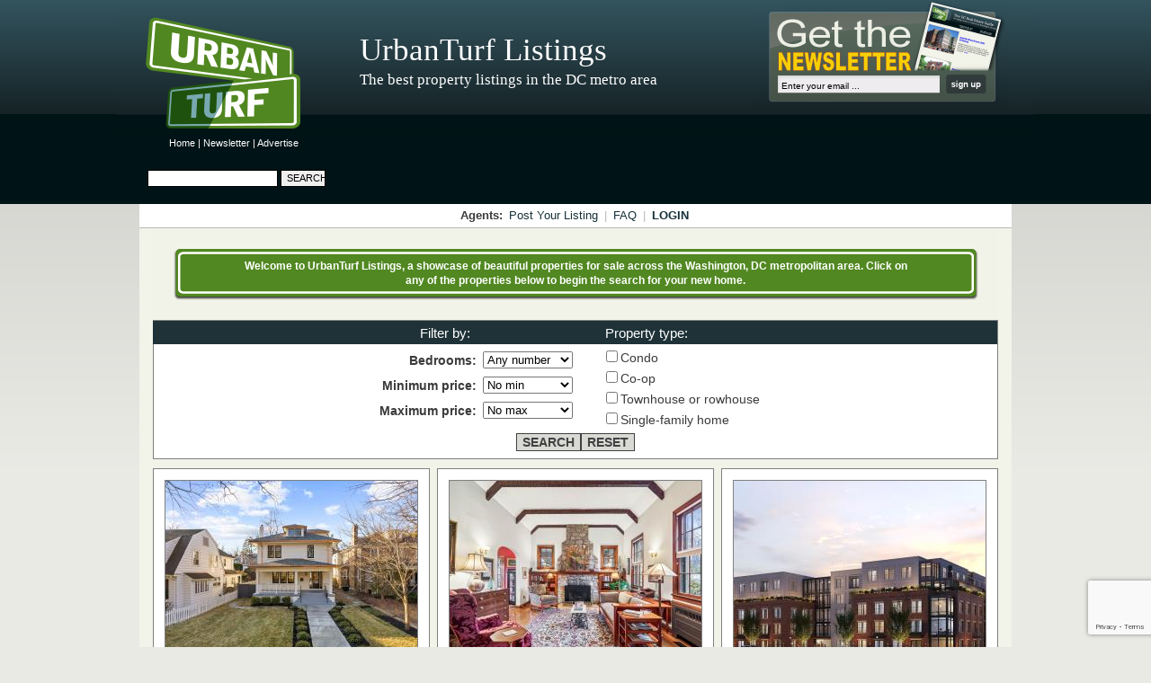

--- FILE ---
content_type: text/html; charset=utf-8
request_url: https://www.google.com/recaptcha/api2/anchor?ar=1&k=6Leg-7IUAAAAAGnNKt7EJtRo2SeRvXUPsuRm6ZLv&co=aHR0cHM6Ly9kYy51cmJhbnR1cmYuY29tOjQ0Mw..&hl=en&v=PoyoqOPhxBO7pBk68S4YbpHZ&size=invisible&anchor-ms=20000&execute-ms=30000&cb=qjmh1y66xjbi
body_size: 49390
content:
<!DOCTYPE HTML><html dir="ltr" lang="en"><head><meta http-equiv="Content-Type" content="text/html; charset=UTF-8">
<meta http-equiv="X-UA-Compatible" content="IE=edge">
<title>reCAPTCHA</title>
<style type="text/css">
/* cyrillic-ext */
@font-face {
  font-family: 'Roboto';
  font-style: normal;
  font-weight: 400;
  font-stretch: 100%;
  src: url(//fonts.gstatic.com/s/roboto/v48/KFO7CnqEu92Fr1ME7kSn66aGLdTylUAMa3GUBHMdazTgWw.woff2) format('woff2');
  unicode-range: U+0460-052F, U+1C80-1C8A, U+20B4, U+2DE0-2DFF, U+A640-A69F, U+FE2E-FE2F;
}
/* cyrillic */
@font-face {
  font-family: 'Roboto';
  font-style: normal;
  font-weight: 400;
  font-stretch: 100%;
  src: url(//fonts.gstatic.com/s/roboto/v48/KFO7CnqEu92Fr1ME7kSn66aGLdTylUAMa3iUBHMdazTgWw.woff2) format('woff2');
  unicode-range: U+0301, U+0400-045F, U+0490-0491, U+04B0-04B1, U+2116;
}
/* greek-ext */
@font-face {
  font-family: 'Roboto';
  font-style: normal;
  font-weight: 400;
  font-stretch: 100%;
  src: url(//fonts.gstatic.com/s/roboto/v48/KFO7CnqEu92Fr1ME7kSn66aGLdTylUAMa3CUBHMdazTgWw.woff2) format('woff2');
  unicode-range: U+1F00-1FFF;
}
/* greek */
@font-face {
  font-family: 'Roboto';
  font-style: normal;
  font-weight: 400;
  font-stretch: 100%;
  src: url(//fonts.gstatic.com/s/roboto/v48/KFO7CnqEu92Fr1ME7kSn66aGLdTylUAMa3-UBHMdazTgWw.woff2) format('woff2');
  unicode-range: U+0370-0377, U+037A-037F, U+0384-038A, U+038C, U+038E-03A1, U+03A3-03FF;
}
/* math */
@font-face {
  font-family: 'Roboto';
  font-style: normal;
  font-weight: 400;
  font-stretch: 100%;
  src: url(//fonts.gstatic.com/s/roboto/v48/KFO7CnqEu92Fr1ME7kSn66aGLdTylUAMawCUBHMdazTgWw.woff2) format('woff2');
  unicode-range: U+0302-0303, U+0305, U+0307-0308, U+0310, U+0312, U+0315, U+031A, U+0326-0327, U+032C, U+032F-0330, U+0332-0333, U+0338, U+033A, U+0346, U+034D, U+0391-03A1, U+03A3-03A9, U+03B1-03C9, U+03D1, U+03D5-03D6, U+03F0-03F1, U+03F4-03F5, U+2016-2017, U+2034-2038, U+203C, U+2040, U+2043, U+2047, U+2050, U+2057, U+205F, U+2070-2071, U+2074-208E, U+2090-209C, U+20D0-20DC, U+20E1, U+20E5-20EF, U+2100-2112, U+2114-2115, U+2117-2121, U+2123-214F, U+2190, U+2192, U+2194-21AE, U+21B0-21E5, U+21F1-21F2, U+21F4-2211, U+2213-2214, U+2216-22FF, U+2308-230B, U+2310, U+2319, U+231C-2321, U+2336-237A, U+237C, U+2395, U+239B-23B7, U+23D0, U+23DC-23E1, U+2474-2475, U+25AF, U+25B3, U+25B7, U+25BD, U+25C1, U+25CA, U+25CC, U+25FB, U+266D-266F, U+27C0-27FF, U+2900-2AFF, U+2B0E-2B11, U+2B30-2B4C, U+2BFE, U+3030, U+FF5B, U+FF5D, U+1D400-1D7FF, U+1EE00-1EEFF;
}
/* symbols */
@font-face {
  font-family: 'Roboto';
  font-style: normal;
  font-weight: 400;
  font-stretch: 100%;
  src: url(//fonts.gstatic.com/s/roboto/v48/KFO7CnqEu92Fr1ME7kSn66aGLdTylUAMaxKUBHMdazTgWw.woff2) format('woff2');
  unicode-range: U+0001-000C, U+000E-001F, U+007F-009F, U+20DD-20E0, U+20E2-20E4, U+2150-218F, U+2190, U+2192, U+2194-2199, U+21AF, U+21E6-21F0, U+21F3, U+2218-2219, U+2299, U+22C4-22C6, U+2300-243F, U+2440-244A, U+2460-24FF, U+25A0-27BF, U+2800-28FF, U+2921-2922, U+2981, U+29BF, U+29EB, U+2B00-2BFF, U+4DC0-4DFF, U+FFF9-FFFB, U+10140-1018E, U+10190-1019C, U+101A0, U+101D0-101FD, U+102E0-102FB, U+10E60-10E7E, U+1D2C0-1D2D3, U+1D2E0-1D37F, U+1F000-1F0FF, U+1F100-1F1AD, U+1F1E6-1F1FF, U+1F30D-1F30F, U+1F315, U+1F31C, U+1F31E, U+1F320-1F32C, U+1F336, U+1F378, U+1F37D, U+1F382, U+1F393-1F39F, U+1F3A7-1F3A8, U+1F3AC-1F3AF, U+1F3C2, U+1F3C4-1F3C6, U+1F3CA-1F3CE, U+1F3D4-1F3E0, U+1F3ED, U+1F3F1-1F3F3, U+1F3F5-1F3F7, U+1F408, U+1F415, U+1F41F, U+1F426, U+1F43F, U+1F441-1F442, U+1F444, U+1F446-1F449, U+1F44C-1F44E, U+1F453, U+1F46A, U+1F47D, U+1F4A3, U+1F4B0, U+1F4B3, U+1F4B9, U+1F4BB, U+1F4BF, U+1F4C8-1F4CB, U+1F4D6, U+1F4DA, U+1F4DF, U+1F4E3-1F4E6, U+1F4EA-1F4ED, U+1F4F7, U+1F4F9-1F4FB, U+1F4FD-1F4FE, U+1F503, U+1F507-1F50B, U+1F50D, U+1F512-1F513, U+1F53E-1F54A, U+1F54F-1F5FA, U+1F610, U+1F650-1F67F, U+1F687, U+1F68D, U+1F691, U+1F694, U+1F698, U+1F6AD, U+1F6B2, U+1F6B9-1F6BA, U+1F6BC, U+1F6C6-1F6CF, U+1F6D3-1F6D7, U+1F6E0-1F6EA, U+1F6F0-1F6F3, U+1F6F7-1F6FC, U+1F700-1F7FF, U+1F800-1F80B, U+1F810-1F847, U+1F850-1F859, U+1F860-1F887, U+1F890-1F8AD, U+1F8B0-1F8BB, U+1F8C0-1F8C1, U+1F900-1F90B, U+1F93B, U+1F946, U+1F984, U+1F996, U+1F9E9, U+1FA00-1FA6F, U+1FA70-1FA7C, U+1FA80-1FA89, U+1FA8F-1FAC6, U+1FACE-1FADC, U+1FADF-1FAE9, U+1FAF0-1FAF8, U+1FB00-1FBFF;
}
/* vietnamese */
@font-face {
  font-family: 'Roboto';
  font-style: normal;
  font-weight: 400;
  font-stretch: 100%;
  src: url(//fonts.gstatic.com/s/roboto/v48/KFO7CnqEu92Fr1ME7kSn66aGLdTylUAMa3OUBHMdazTgWw.woff2) format('woff2');
  unicode-range: U+0102-0103, U+0110-0111, U+0128-0129, U+0168-0169, U+01A0-01A1, U+01AF-01B0, U+0300-0301, U+0303-0304, U+0308-0309, U+0323, U+0329, U+1EA0-1EF9, U+20AB;
}
/* latin-ext */
@font-face {
  font-family: 'Roboto';
  font-style: normal;
  font-weight: 400;
  font-stretch: 100%;
  src: url(//fonts.gstatic.com/s/roboto/v48/KFO7CnqEu92Fr1ME7kSn66aGLdTylUAMa3KUBHMdazTgWw.woff2) format('woff2');
  unicode-range: U+0100-02BA, U+02BD-02C5, U+02C7-02CC, U+02CE-02D7, U+02DD-02FF, U+0304, U+0308, U+0329, U+1D00-1DBF, U+1E00-1E9F, U+1EF2-1EFF, U+2020, U+20A0-20AB, U+20AD-20C0, U+2113, U+2C60-2C7F, U+A720-A7FF;
}
/* latin */
@font-face {
  font-family: 'Roboto';
  font-style: normal;
  font-weight: 400;
  font-stretch: 100%;
  src: url(//fonts.gstatic.com/s/roboto/v48/KFO7CnqEu92Fr1ME7kSn66aGLdTylUAMa3yUBHMdazQ.woff2) format('woff2');
  unicode-range: U+0000-00FF, U+0131, U+0152-0153, U+02BB-02BC, U+02C6, U+02DA, U+02DC, U+0304, U+0308, U+0329, U+2000-206F, U+20AC, U+2122, U+2191, U+2193, U+2212, U+2215, U+FEFF, U+FFFD;
}
/* cyrillic-ext */
@font-face {
  font-family: 'Roboto';
  font-style: normal;
  font-weight: 500;
  font-stretch: 100%;
  src: url(//fonts.gstatic.com/s/roboto/v48/KFO7CnqEu92Fr1ME7kSn66aGLdTylUAMa3GUBHMdazTgWw.woff2) format('woff2');
  unicode-range: U+0460-052F, U+1C80-1C8A, U+20B4, U+2DE0-2DFF, U+A640-A69F, U+FE2E-FE2F;
}
/* cyrillic */
@font-face {
  font-family: 'Roboto';
  font-style: normal;
  font-weight: 500;
  font-stretch: 100%;
  src: url(//fonts.gstatic.com/s/roboto/v48/KFO7CnqEu92Fr1ME7kSn66aGLdTylUAMa3iUBHMdazTgWw.woff2) format('woff2');
  unicode-range: U+0301, U+0400-045F, U+0490-0491, U+04B0-04B1, U+2116;
}
/* greek-ext */
@font-face {
  font-family: 'Roboto';
  font-style: normal;
  font-weight: 500;
  font-stretch: 100%;
  src: url(//fonts.gstatic.com/s/roboto/v48/KFO7CnqEu92Fr1ME7kSn66aGLdTylUAMa3CUBHMdazTgWw.woff2) format('woff2');
  unicode-range: U+1F00-1FFF;
}
/* greek */
@font-face {
  font-family: 'Roboto';
  font-style: normal;
  font-weight: 500;
  font-stretch: 100%;
  src: url(//fonts.gstatic.com/s/roboto/v48/KFO7CnqEu92Fr1ME7kSn66aGLdTylUAMa3-UBHMdazTgWw.woff2) format('woff2');
  unicode-range: U+0370-0377, U+037A-037F, U+0384-038A, U+038C, U+038E-03A1, U+03A3-03FF;
}
/* math */
@font-face {
  font-family: 'Roboto';
  font-style: normal;
  font-weight: 500;
  font-stretch: 100%;
  src: url(//fonts.gstatic.com/s/roboto/v48/KFO7CnqEu92Fr1ME7kSn66aGLdTylUAMawCUBHMdazTgWw.woff2) format('woff2');
  unicode-range: U+0302-0303, U+0305, U+0307-0308, U+0310, U+0312, U+0315, U+031A, U+0326-0327, U+032C, U+032F-0330, U+0332-0333, U+0338, U+033A, U+0346, U+034D, U+0391-03A1, U+03A3-03A9, U+03B1-03C9, U+03D1, U+03D5-03D6, U+03F0-03F1, U+03F4-03F5, U+2016-2017, U+2034-2038, U+203C, U+2040, U+2043, U+2047, U+2050, U+2057, U+205F, U+2070-2071, U+2074-208E, U+2090-209C, U+20D0-20DC, U+20E1, U+20E5-20EF, U+2100-2112, U+2114-2115, U+2117-2121, U+2123-214F, U+2190, U+2192, U+2194-21AE, U+21B0-21E5, U+21F1-21F2, U+21F4-2211, U+2213-2214, U+2216-22FF, U+2308-230B, U+2310, U+2319, U+231C-2321, U+2336-237A, U+237C, U+2395, U+239B-23B7, U+23D0, U+23DC-23E1, U+2474-2475, U+25AF, U+25B3, U+25B7, U+25BD, U+25C1, U+25CA, U+25CC, U+25FB, U+266D-266F, U+27C0-27FF, U+2900-2AFF, U+2B0E-2B11, U+2B30-2B4C, U+2BFE, U+3030, U+FF5B, U+FF5D, U+1D400-1D7FF, U+1EE00-1EEFF;
}
/* symbols */
@font-face {
  font-family: 'Roboto';
  font-style: normal;
  font-weight: 500;
  font-stretch: 100%;
  src: url(//fonts.gstatic.com/s/roboto/v48/KFO7CnqEu92Fr1ME7kSn66aGLdTylUAMaxKUBHMdazTgWw.woff2) format('woff2');
  unicode-range: U+0001-000C, U+000E-001F, U+007F-009F, U+20DD-20E0, U+20E2-20E4, U+2150-218F, U+2190, U+2192, U+2194-2199, U+21AF, U+21E6-21F0, U+21F3, U+2218-2219, U+2299, U+22C4-22C6, U+2300-243F, U+2440-244A, U+2460-24FF, U+25A0-27BF, U+2800-28FF, U+2921-2922, U+2981, U+29BF, U+29EB, U+2B00-2BFF, U+4DC0-4DFF, U+FFF9-FFFB, U+10140-1018E, U+10190-1019C, U+101A0, U+101D0-101FD, U+102E0-102FB, U+10E60-10E7E, U+1D2C0-1D2D3, U+1D2E0-1D37F, U+1F000-1F0FF, U+1F100-1F1AD, U+1F1E6-1F1FF, U+1F30D-1F30F, U+1F315, U+1F31C, U+1F31E, U+1F320-1F32C, U+1F336, U+1F378, U+1F37D, U+1F382, U+1F393-1F39F, U+1F3A7-1F3A8, U+1F3AC-1F3AF, U+1F3C2, U+1F3C4-1F3C6, U+1F3CA-1F3CE, U+1F3D4-1F3E0, U+1F3ED, U+1F3F1-1F3F3, U+1F3F5-1F3F7, U+1F408, U+1F415, U+1F41F, U+1F426, U+1F43F, U+1F441-1F442, U+1F444, U+1F446-1F449, U+1F44C-1F44E, U+1F453, U+1F46A, U+1F47D, U+1F4A3, U+1F4B0, U+1F4B3, U+1F4B9, U+1F4BB, U+1F4BF, U+1F4C8-1F4CB, U+1F4D6, U+1F4DA, U+1F4DF, U+1F4E3-1F4E6, U+1F4EA-1F4ED, U+1F4F7, U+1F4F9-1F4FB, U+1F4FD-1F4FE, U+1F503, U+1F507-1F50B, U+1F50D, U+1F512-1F513, U+1F53E-1F54A, U+1F54F-1F5FA, U+1F610, U+1F650-1F67F, U+1F687, U+1F68D, U+1F691, U+1F694, U+1F698, U+1F6AD, U+1F6B2, U+1F6B9-1F6BA, U+1F6BC, U+1F6C6-1F6CF, U+1F6D3-1F6D7, U+1F6E0-1F6EA, U+1F6F0-1F6F3, U+1F6F7-1F6FC, U+1F700-1F7FF, U+1F800-1F80B, U+1F810-1F847, U+1F850-1F859, U+1F860-1F887, U+1F890-1F8AD, U+1F8B0-1F8BB, U+1F8C0-1F8C1, U+1F900-1F90B, U+1F93B, U+1F946, U+1F984, U+1F996, U+1F9E9, U+1FA00-1FA6F, U+1FA70-1FA7C, U+1FA80-1FA89, U+1FA8F-1FAC6, U+1FACE-1FADC, U+1FADF-1FAE9, U+1FAF0-1FAF8, U+1FB00-1FBFF;
}
/* vietnamese */
@font-face {
  font-family: 'Roboto';
  font-style: normal;
  font-weight: 500;
  font-stretch: 100%;
  src: url(//fonts.gstatic.com/s/roboto/v48/KFO7CnqEu92Fr1ME7kSn66aGLdTylUAMa3OUBHMdazTgWw.woff2) format('woff2');
  unicode-range: U+0102-0103, U+0110-0111, U+0128-0129, U+0168-0169, U+01A0-01A1, U+01AF-01B0, U+0300-0301, U+0303-0304, U+0308-0309, U+0323, U+0329, U+1EA0-1EF9, U+20AB;
}
/* latin-ext */
@font-face {
  font-family: 'Roboto';
  font-style: normal;
  font-weight: 500;
  font-stretch: 100%;
  src: url(//fonts.gstatic.com/s/roboto/v48/KFO7CnqEu92Fr1ME7kSn66aGLdTylUAMa3KUBHMdazTgWw.woff2) format('woff2');
  unicode-range: U+0100-02BA, U+02BD-02C5, U+02C7-02CC, U+02CE-02D7, U+02DD-02FF, U+0304, U+0308, U+0329, U+1D00-1DBF, U+1E00-1E9F, U+1EF2-1EFF, U+2020, U+20A0-20AB, U+20AD-20C0, U+2113, U+2C60-2C7F, U+A720-A7FF;
}
/* latin */
@font-face {
  font-family: 'Roboto';
  font-style: normal;
  font-weight: 500;
  font-stretch: 100%;
  src: url(//fonts.gstatic.com/s/roboto/v48/KFO7CnqEu92Fr1ME7kSn66aGLdTylUAMa3yUBHMdazQ.woff2) format('woff2');
  unicode-range: U+0000-00FF, U+0131, U+0152-0153, U+02BB-02BC, U+02C6, U+02DA, U+02DC, U+0304, U+0308, U+0329, U+2000-206F, U+20AC, U+2122, U+2191, U+2193, U+2212, U+2215, U+FEFF, U+FFFD;
}
/* cyrillic-ext */
@font-face {
  font-family: 'Roboto';
  font-style: normal;
  font-weight: 900;
  font-stretch: 100%;
  src: url(//fonts.gstatic.com/s/roboto/v48/KFO7CnqEu92Fr1ME7kSn66aGLdTylUAMa3GUBHMdazTgWw.woff2) format('woff2');
  unicode-range: U+0460-052F, U+1C80-1C8A, U+20B4, U+2DE0-2DFF, U+A640-A69F, U+FE2E-FE2F;
}
/* cyrillic */
@font-face {
  font-family: 'Roboto';
  font-style: normal;
  font-weight: 900;
  font-stretch: 100%;
  src: url(//fonts.gstatic.com/s/roboto/v48/KFO7CnqEu92Fr1ME7kSn66aGLdTylUAMa3iUBHMdazTgWw.woff2) format('woff2');
  unicode-range: U+0301, U+0400-045F, U+0490-0491, U+04B0-04B1, U+2116;
}
/* greek-ext */
@font-face {
  font-family: 'Roboto';
  font-style: normal;
  font-weight: 900;
  font-stretch: 100%;
  src: url(//fonts.gstatic.com/s/roboto/v48/KFO7CnqEu92Fr1ME7kSn66aGLdTylUAMa3CUBHMdazTgWw.woff2) format('woff2');
  unicode-range: U+1F00-1FFF;
}
/* greek */
@font-face {
  font-family: 'Roboto';
  font-style: normal;
  font-weight: 900;
  font-stretch: 100%;
  src: url(//fonts.gstatic.com/s/roboto/v48/KFO7CnqEu92Fr1ME7kSn66aGLdTylUAMa3-UBHMdazTgWw.woff2) format('woff2');
  unicode-range: U+0370-0377, U+037A-037F, U+0384-038A, U+038C, U+038E-03A1, U+03A3-03FF;
}
/* math */
@font-face {
  font-family: 'Roboto';
  font-style: normal;
  font-weight: 900;
  font-stretch: 100%;
  src: url(//fonts.gstatic.com/s/roboto/v48/KFO7CnqEu92Fr1ME7kSn66aGLdTylUAMawCUBHMdazTgWw.woff2) format('woff2');
  unicode-range: U+0302-0303, U+0305, U+0307-0308, U+0310, U+0312, U+0315, U+031A, U+0326-0327, U+032C, U+032F-0330, U+0332-0333, U+0338, U+033A, U+0346, U+034D, U+0391-03A1, U+03A3-03A9, U+03B1-03C9, U+03D1, U+03D5-03D6, U+03F0-03F1, U+03F4-03F5, U+2016-2017, U+2034-2038, U+203C, U+2040, U+2043, U+2047, U+2050, U+2057, U+205F, U+2070-2071, U+2074-208E, U+2090-209C, U+20D0-20DC, U+20E1, U+20E5-20EF, U+2100-2112, U+2114-2115, U+2117-2121, U+2123-214F, U+2190, U+2192, U+2194-21AE, U+21B0-21E5, U+21F1-21F2, U+21F4-2211, U+2213-2214, U+2216-22FF, U+2308-230B, U+2310, U+2319, U+231C-2321, U+2336-237A, U+237C, U+2395, U+239B-23B7, U+23D0, U+23DC-23E1, U+2474-2475, U+25AF, U+25B3, U+25B7, U+25BD, U+25C1, U+25CA, U+25CC, U+25FB, U+266D-266F, U+27C0-27FF, U+2900-2AFF, U+2B0E-2B11, U+2B30-2B4C, U+2BFE, U+3030, U+FF5B, U+FF5D, U+1D400-1D7FF, U+1EE00-1EEFF;
}
/* symbols */
@font-face {
  font-family: 'Roboto';
  font-style: normal;
  font-weight: 900;
  font-stretch: 100%;
  src: url(//fonts.gstatic.com/s/roboto/v48/KFO7CnqEu92Fr1ME7kSn66aGLdTylUAMaxKUBHMdazTgWw.woff2) format('woff2');
  unicode-range: U+0001-000C, U+000E-001F, U+007F-009F, U+20DD-20E0, U+20E2-20E4, U+2150-218F, U+2190, U+2192, U+2194-2199, U+21AF, U+21E6-21F0, U+21F3, U+2218-2219, U+2299, U+22C4-22C6, U+2300-243F, U+2440-244A, U+2460-24FF, U+25A0-27BF, U+2800-28FF, U+2921-2922, U+2981, U+29BF, U+29EB, U+2B00-2BFF, U+4DC0-4DFF, U+FFF9-FFFB, U+10140-1018E, U+10190-1019C, U+101A0, U+101D0-101FD, U+102E0-102FB, U+10E60-10E7E, U+1D2C0-1D2D3, U+1D2E0-1D37F, U+1F000-1F0FF, U+1F100-1F1AD, U+1F1E6-1F1FF, U+1F30D-1F30F, U+1F315, U+1F31C, U+1F31E, U+1F320-1F32C, U+1F336, U+1F378, U+1F37D, U+1F382, U+1F393-1F39F, U+1F3A7-1F3A8, U+1F3AC-1F3AF, U+1F3C2, U+1F3C4-1F3C6, U+1F3CA-1F3CE, U+1F3D4-1F3E0, U+1F3ED, U+1F3F1-1F3F3, U+1F3F5-1F3F7, U+1F408, U+1F415, U+1F41F, U+1F426, U+1F43F, U+1F441-1F442, U+1F444, U+1F446-1F449, U+1F44C-1F44E, U+1F453, U+1F46A, U+1F47D, U+1F4A3, U+1F4B0, U+1F4B3, U+1F4B9, U+1F4BB, U+1F4BF, U+1F4C8-1F4CB, U+1F4D6, U+1F4DA, U+1F4DF, U+1F4E3-1F4E6, U+1F4EA-1F4ED, U+1F4F7, U+1F4F9-1F4FB, U+1F4FD-1F4FE, U+1F503, U+1F507-1F50B, U+1F50D, U+1F512-1F513, U+1F53E-1F54A, U+1F54F-1F5FA, U+1F610, U+1F650-1F67F, U+1F687, U+1F68D, U+1F691, U+1F694, U+1F698, U+1F6AD, U+1F6B2, U+1F6B9-1F6BA, U+1F6BC, U+1F6C6-1F6CF, U+1F6D3-1F6D7, U+1F6E0-1F6EA, U+1F6F0-1F6F3, U+1F6F7-1F6FC, U+1F700-1F7FF, U+1F800-1F80B, U+1F810-1F847, U+1F850-1F859, U+1F860-1F887, U+1F890-1F8AD, U+1F8B0-1F8BB, U+1F8C0-1F8C1, U+1F900-1F90B, U+1F93B, U+1F946, U+1F984, U+1F996, U+1F9E9, U+1FA00-1FA6F, U+1FA70-1FA7C, U+1FA80-1FA89, U+1FA8F-1FAC6, U+1FACE-1FADC, U+1FADF-1FAE9, U+1FAF0-1FAF8, U+1FB00-1FBFF;
}
/* vietnamese */
@font-face {
  font-family: 'Roboto';
  font-style: normal;
  font-weight: 900;
  font-stretch: 100%;
  src: url(//fonts.gstatic.com/s/roboto/v48/KFO7CnqEu92Fr1ME7kSn66aGLdTylUAMa3OUBHMdazTgWw.woff2) format('woff2');
  unicode-range: U+0102-0103, U+0110-0111, U+0128-0129, U+0168-0169, U+01A0-01A1, U+01AF-01B0, U+0300-0301, U+0303-0304, U+0308-0309, U+0323, U+0329, U+1EA0-1EF9, U+20AB;
}
/* latin-ext */
@font-face {
  font-family: 'Roboto';
  font-style: normal;
  font-weight: 900;
  font-stretch: 100%;
  src: url(//fonts.gstatic.com/s/roboto/v48/KFO7CnqEu92Fr1ME7kSn66aGLdTylUAMa3KUBHMdazTgWw.woff2) format('woff2');
  unicode-range: U+0100-02BA, U+02BD-02C5, U+02C7-02CC, U+02CE-02D7, U+02DD-02FF, U+0304, U+0308, U+0329, U+1D00-1DBF, U+1E00-1E9F, U+1EF2-1EFF, U+2020, U+20A0-20AB, U+20AD-20C0, U+2113, U+2C60-2C7F, U+A720-A7FF;
}
/* latin */
@font-face {
  font-family: 'Roboto';
  font-style: normal;
  font-weight: 900;
  font-stretch: 100%;
  src: url(//fonts.gstatic.com/s/roboto/v48/KFO7CnqEu92Fr1ME7kSn66aGLdTylUAMa3yUBHMdazQ.woff2) format('woff2');
  unicode-range: U+0000-00FF, U+0131, U+0152-0153, U+02BB-02BC, U+02C6, U+02DA, U+02DC, U+0304, U+0308, U+0329, U+2000-206F, U+20AC, U+2122, U+2191, U+2193, U+2212, U+2215, U+FEFF, U+FFFD;
}

</style>
<link rel="stylesheet" type="text/css" href="https://www.gstatic.com/recaptcha/releases/PoyoqOPhxBO7pBk68S4YbpHZ/styles__ltr.css">
<script nonce="QQiXxKA-s2wq9zdjZc2hzQ" type="text/javascript">window['__recaptcha_api'] = 'https://www.google.com/recaptcha/api2/';</script>
<script type="text/javascript" src="https://www.gstatic.com/recaptcha/releases/PoyoqOPhxBO7pBk68S4YbpHZ/recaptcha__en.js" nonce="QQiXxKA-s2wq9zdjZc2hzQ">
      
    </script></head>
<body><div id="rc-anchor-alert" class="rc-anchor-alert"></div>
<input type="hidden" id="recaptcha-token" value="[base64]">
<script type="text/javascript" nonce="QQiXxKA-s2wq9zdjZc2hzQ">
      recaptcha.anchor.Main.init("[\x22ainput\x22,[\x22bgdata\x22,\x22\x22,\[base64]/[base64]/bmV3IFpbdF0obVswXSk6Sz09Mj9uZXcgWlt0XShtWzBdLG1bMV0pOks9PTM/bmV3IFpbdF0obVswXSxtWzFdLG1bMl0pOks9PTQ/[base64]/[base64]/[base64]/[base64]/[base64]/[base64]/[base64]/[base64]/[base64]/[base64]/[base64]/[base64]/[base64]/[base64]\\u003d\\u003d\x22,\[base64]\\u003d\\u003d\x22,\x22w7nCkVTClEbDlsOSw7cQc8K3VMKYJG3CkTIRw5HCm8OcwpRjw6vDs8KqwoDDvnAANcOAwrDCv8Kow51EW8O4U0vCssO+Ix/DhcKWf8KHWUdwfX1Aw54Ec3pUa8OzfsK/w4jCvsKVw5YAX8KLQcKZAyJfE8KMw4zDuVbDgUHCvlTCrmpgJ8KKZsOew75Jw40pwpBRICnCqsKaaQfDvMKQasKuw7Blw7htI8Kew4HCvsOcwrbDigHDssKcw5LCscK5SH/CuFYdasODwqbDsMKvwpBRCRg3LDbCqSldwqfCk0wuw5PCqsOhw4fCrMOYwqPDuXPDrsO2w4PDpHHCu3zCjsKTAAdtwr9taFDCuMOuw4TCikfDinjDqsO9MAN5wr0Yw7ozXC43W2oqfxVDBcKRGcOjBMKfwqDCpyHCk8OWw6FQSidtK3nCrW0sw6/Ch8O0w7TCgmdjwoTDuxRmw4TCjRBqw7MBQMKawqV7PsKqw7s8QToZw6LDkHR6JXkxcsK1w5BeQDsGIsKRdxzDg8KlK2/Cs8KLFsOrOFDDoMKcw6V2IcKJw7RmwqLDvmxpw63Ck2bDhn7Ct8KYw5fChQJ4BMO/w7oUexHCs8KuB1IRw5MeCcO7UTNeTMOkwo1ScMK3w4/[base64]/[base64]/CksKdwqljw4MGwoNAw4zDhEPCiWDDnHTDrcKZw67DszB1wo5Dd8KzF8KCBcO6wr7Co8K5ecKPwoVrO3hqOcKzAsOmw6wLwoRrY8K1wrQvbCVjw7prVsKmwrcuw5XDlGt/[base64]/[base64]/CiAzDmsOOY8OKXGsePRk3JMK0woLCml8vw4XCpA/ChgXCoBl1w73DjcOMw6cqHGk4w4LCtnnDlsKrCFg+wq9qXsKfw7UYw7F4w77DumjDiAh+w7YzwrU9w7bDgMKMwo3DhcKBwq4FDcKWw6LCsXvDhsODdVXCvG7Cl8KnGybCscKEZD3CoMOLwpQTMClAw7HDt28pcMO+VsODwp/CpD3ClsK+fMOiwovCgDB4AlXClgTDpcK1wqRcwr/[base64]/CoMKzw5hPwrVwNTLDiWNLw4XCjsKGIsK1woXCn8KNwrgILMOmEMKIwrlsw70JbQgBTB/[base64]/QBPDrWDDkjNyWBgsw61zEsOVFMKmw5hmAsKrMcO9WSg4w5jClMKowofDpVzDpDzDtH5zw794wqBlwpjCiCR8wpXCsAERLMK/woVGwr7Ch8K4wpMTwqIsB8KsdnfDqEV/BMKpGhYlwoTCjMOBbcO+IFQXw5tgaMKqEsKQw4tBw57CoMKFWzs+wrQ+wonCmVPCgMOYa8K6RiHDj8KmwpxAw6IPw4/Dq2rDnHp3w5gBdhnDnyFQIsOtwpzDhHwww5jCu8ObRGIsw5bCssO5wpjDm8OKVCxrwpAQwqXClj8/RhLDnhPDpsOrwqjCrUdWI8KBH8KWwofDiVfCkV3Cu8KJI1cBw5A8G3DDpsKRVcO/w6jDkWfCkMKdw4YFanRiw63Co8O2wo48w4LDpn/DrQHDomkRw4XDhMKGw5HDqsKcw4PCpi88w6wxYsK7IWvCvRrDp0oawogbJn8UJ8KKwotVKg0bbVjCjw3CpMKIAsKYKELDtT0/w798w6vCg2Nmw7A7QxHCpMKIwo17w6rCg8O7YkIVwo/DrMKDwq4AKMOlw6wEw57Du8OZwoAmw4Nfw6HChcONahrDjQHDq8OdYEFJwrJHMmLDksKfBcKcw6NHw79ow6fDqcK9w5sUwqnCvMOJwrfCjk9YQibCnsKywpvDsUlGw7Zxwr7CiXVRwpnCnGzDgMKXw61/w5PDk8Kqwp8PeMOYL8OVwo3CosKZw7NuWVw5w4pEw4/CuCfCrBxVQX4gb3bDtsKjW8K+wrtRUcOOc8K8ZytsWcKqNxFBwoQ/w5AOfcOqTsOcwp/DuF7CgzJZEsKGwqLClwU4ecK3CsOLdGEaw7/DsMOzL2nDh8Kpw49rXhbDicKYw71XT8KIYg7DnXB5wo1uwrvDosOaQcOfwoTCp8Ohwp3CgXc0w6jCu8KwHTLDmMKQw6lGAsOAMwsYCsKqcsOPw6PDnmwJGMOGfcOaw5/[base64]/CrcOmw75XwrnDiMO4w6wew7vDn8Kaw4XDlcO6EMOGNVjCrlNvworDhsODw5Bzw6PDnMOhwqJ6LHrCvsOhw4gGwqhhwpLCsCZhw5wwwp/DvGt1w4J6M27CmMKNw6VUMGsGwozCi8OjSUNUMcKcw5Y/w4wbeipGOMOPwpNdYHZjQCorwrNEbsOBw5NLwrsUw6zDo8KewptUYcKfUnLCqcOXwqfCt8KMw6p4CsO2RsOOw4rChAZhC8KWw7bDv8KJwoQMwqDDsA02XsKNU04RFcOpw543McOhfsOwGVnCnVkeJcOmWDrCh8O8BRXDt8ODw6fDu8OXMcOawq/ClE/CgsOrwqbDlxfDkWTCqMO2LsKAw68HQzVUwqocUBMGw6zDgsKUw7DDuMObwrzCnMK9wrFxRcO4w4vCksKlw7AxVjbDmHktKV0jw5gEw4BGwrbChVbDon4QHhHDmsOden/CtwXDrsKeEErClcK5w6fChcKCOlteKHwpL8KWw48pOTvCmzhxw6fDhwN0w6ouw57DjMK+I8K9w6XDtsK0DlnCvcO9IcKywoZnwrTDucKKCUHDqz4Dw4rDpXQNV8KNFF1Lw67CrMO3w7rDvsKDLl7CqDUJAcOHKcOpWcOUw58/HRXDg8ODwqbDmMOmwoLDiMKuw6oETMKGwqbDt8OPUhPClsKgecOqw4x1wq/CvMKJwppmP8O3W8KGwrwNw6jCvcKoYifCosK8w6XCvmsqwqEka8KvwpFERGjDoMKQB0ZGw4zCkFZ9wofDiVfCig7DtR3CsAJvwq/DusKbwpbCusOAwoYlQsOvYMOlTsKRHkDCr8K5CgVmwo/Dgm9iwr5BeyYeJ30Lw7LDl8OXwrjDocOowphaw4AdVT4rwqZXewnCncOlw5LDhsKWw7rDsxzDgHAow4LCpMOXCcOQQj/Dv1rCmVDCpMK9GT0OUEjDmljDoMO3wrtqUCBHw7jDnCI/bVrDs2DDmggQejjCg8O4TsOpSwhswotlS8KVw7svYHM8ScKtw7LChsKLBiRrw6XDksKFFHwpDsOJJsOFLCXCvE8CwrvDisKJwrc3JBTDrsO1OcOKMyPCiy/DsMKfSjVMPTLCssODwrYHwqQiIMKNcsO+wqXCmsOQTmBQwrJFcsOXPMKbw5jCik1iOcKQwrNNGlsjUcO+w5PDnkzDjMOUw6XDqcKTw7DDp8KKfcKeWxEAZm3DmsO/[base64]/DuMKeDcKPV8KsA8KAwrskw77DrXAMw45WLUc2w6PDnsKqwqPChDYIZsOkw5TDm8KFTMO3J8O1XzkZw75qw7zCiMKfwpPCtMOnJsOTwp1Yw7sVRcO1woPCtllbPMOnH8OowotdCHjCnHLDqUvDrW/Dr8Kmw5d1w6jDqMOew4JUF2rChQ/DlyBGw7YpcF3CkHrCocKVwp94GnYgw4jCr8KPw6zCqMKcPi8aw6Ihw5xcJx1xYMKYejPDn8OPwqjCncKswpLDlsObwp7CtxvCoMOrGA7ClT9TNmdHwq/[base64]/[base64]/Du8Kvwo5pHsOqY8KYa8KYEGHDtcKeXSlFchYnw5RkwrbDq8OvwoUYwp3Cihguw4fCsMOewpPClcOfwrLCmcKJL8KsTsKGeGElDMOuNcKaFsK5w7Upwp5+QjwOcsKbw5BsXsOpw6DDucONw5sBGhvCgsOJAsOLwoPDqXvDuGsSw5UUwp9owpIdBMOGWcOjw55ncDrDll/CnVjCo8OYfj94aTEew7vDqWN3IcKbwpVJwrgFwpfDk0HDrsOpJsKEWMKTBMOfwokTwrsGdH0lMkRewoQXw6U9w7o4bUDDtsKEcMO6w7haw5bCtcKRw6vDqUB0wqLCq8KFCsKSw5fCrcK/A1/[base64]/DssORSjPCjsKjcVPCusKiSybDugbDuVPDgR3DrMK0w5t9w5fCm0c6e3HDisOTWcK6wrJPKkbCisK4SzodwoAEeTAHNHYzw5TDocObwrF/worCucO+BMKBIMO7JiHDv8KIIcKHO8O7w41Yej/Ct8OpMMKNI8K6wopkNDtWwpTDvEsPG8OOwqLDtMKFwohXw4HCmjpsISJJaMKAA8KBw6gzwo1xRMKQN1l+wqXCum3DtFvCh8K7wrnCtcKKwoxdw5VhFcO/[base64]/CuzrCtljDpMOVNHFtwq7DmsOzw4VpUDZgwoPDg3jDnsK0ITrCpcOQw5/CucKFwpXCrcKrwqo2wpzCol/Cux/CiHbDiMKLLzrDgsKlBMOaaMOYM1l2w5zCnR7DhwEyw6rCtMOUwqMOC8KaKQthIsKvwoZtwoPDhMKNQcKkfhJiwozDtH/DkFc2LyLCjMO+wox9w7xvwrTDhlnCicOlR8OuwrElPMOxJcO3w43Dt2tgMsKGYh/[base64]/CtjzDqMO6w6Q4wqZTwp8EIcKHQ8O3w7lPOj4PTEvDv0g1JMOPw4hzwqnCscOqRMOIw5jCu8OHwovDj8KoJMKew7BbQcOGwp/[base64]/CsMO4wpTDlRQiE1lkCcKKwo7Du2lMw5pADcOjwqtzScK8w7TDvjoWwokCwqpcwr0uwrbCsmvDk8KhPibDuEfDl8OBS1/CssKbORvCnsOKJHBMw4/[base64]/ClMKINQxSdcKzw4RIwqTDoXfDu8KsSWEww5ElwqtIQ8KYZC45TcOEf8OKw5PClUBqwp58wo3DuX8FwqQCw7vDrcKdXcKXwrfDiDNsw6VnHBwEw4vDjMKXw6HDpMKdfnLDhmfDjsKZbltrK3/[base64]/Ct8O8w7diwqbCkFTDgws0dMKvw7Y4HGEiKMKDR8KPwqjDlMKewr7DhcKyw6BIwoTCq8O6EcOFJcOtVzbClsOEwphEwoMvwp5DQgPCtSrChB5qEcOoCHrDqMKPM8KVamrChcO7MMOMdHnDnMOJVQfCqxHDvMKmOsOsND3DtMKjYD0IQy5kZsOXYgBLw7UPaMK/w5F2wpbCtkgVwpXCqMKXw4LDpsK4DcKaagobPVAJQTzCosODKEFaIsOibEbCgMKJw7/DjkQYw7rCscOeSCoMwpAGKcKOVcOKRRXCt8K4wqZ3OkjDhMOtCcKWwo4fwpnDkkrCizPDvF5Iw5U7w7/CicO+w45MNy3DlsOBwqzDnRJuw6LDpsKQHMKkw5fDpBzDlcObwpHCsMKZw7zDjMOaw6vDv1TDk8Ksw4xuZyVIwrjCpcKVw7PDlgsLYTLCoSR/QsK4DsO7w5fDl8K1woxUwrxEV8O1cSHCuibDs2bCqcKmFsOLw71KHsOpTMOgwpXCrcOGPMOLAcKCw6/CukoaJcKYTjTCmWrDsSPDm2Buw7ExHEjDmcKlwojDucKjLMORNsKQPcOWeMKzQiJAwpNfBBEBwrnDvcKSaWvCsMO5FMOpw5MLwrguRMO1wpPDosK8ecOwGyPDsMKjAgpUZEzCvHMyw5gwwoLDgsKUSMK4bMKSwrNYwqM/AVxsHgnCpcOFwrXDqcOnbXhEFMO5Mwovw51fMXRxGcOmXsOrLQLCjhzCsSFCwq/[base64]/YSvDgxVVPwXCtjHDlcOMw7/[base64]/[base64]/Cu8OcB3bDhMOVOsKswoLCoyHDlcO1VsO3N0/[base64]/c17Dq8KKwqYHwpwvSVFFRMO4Wyg+wqjCicOaEwI6eCNoR8KXF8OTAgzDtxobR8OhI8OPNgMYwrvDlMK3VMOww5FpT0bDlEd8UETDpMOlw43Drj/CmwzDs1zCucOsFBdGccKMTTlowpAZw6DCsMOhJsKECMKODBp6wrnCiEwOPMK0w5vCqsKHKMKkw6bDicOZZ2wBPMOrMcOdwqjCu0LDgcKwL1LCs8O+UxHDh8OLUxU/woZiwp8jw4XCiw7DrMKjw6IIc8OhL8O/CMKLTMOPSsO2XMKbMMOvwqMewo9lwqpBwqcHQMORRhrCgMK6a3UgXwAGOsOhW8K1J8KDwplnakzCmC/CrFXCgcK/woZiYxnCtsKHwpjCvcOEwrnCmMO/[base64]/DpMOTw5TDtlkDwpsgwrzCsH/CqyzDikDCrCPClsKow5PCgsO2QW8aw6x6wovCnlTCqsKbw6PCjzVbfgLDqsOXG0NYPMOfR0Afwq7DnRPCqcKYClnCqcOPK8O3w7bDicOpw43DtcOjwobDjmEfwpV+OcO1w78bwq1TwrrCkD/DkMO2cijCh8OfVU/CnMOMTScjFsOKVsKhwoLDucK6wqjDuX4SckjDq8Kjw6BUw5HDlRnCscKOw7zDkcOLwoEOw6bDvsK4TwzDvSZkUGLDtDQGw4xXZw7DmGrCssOtYwXDo8OawpERP31fP8OwA8Kvw7/[base64]/CmD7DpyRHHsKEw5vDti/CtEEyDsOOw7xKwpVTcR7ChG4xSMK+woPCvMOjw49mfsKfAcK+w7V7wp98wrzDjMKbwrYEQ0nDosKfwpkPwrpDGMK8fMO7w4zCvwcDacOeW8KNw7LDh8OXbyFgw5bDribDuBPCvyZIPX0JPhnDucO0NRYvwo7CqGXCqz/CrMKkwqrDqcKoVRPCkQnDnh9ySXnCjRjCgCDCjsODOzbDscKBw4rDu151w6t5w4LCohTCh8KmEsOtw4rDlsO/wr7CuCVRw7nDui1Dw4HCpMOww5fChmVOw6DCqn3CjcKrLMKowr3DpFYBwpxNJWLCncOawog6wpVYAmVQw6bDv0VfwponwpDDlzx0DB5awqYHwq3CmyAdw4lww4HDiHrDo8KELMOKw43DsMKPXsOwwrI/HMKbw6UhwpsUw6bDscO8BXx1wpbCmsOYw55Pw5fCpAfDv8KTES7DqDd2w7jCqMKIw65Ow7dXZcK5T0ttMEpkP8KJNMKiwqh/[base64]/w7E4HmHCp8Kfw6jCn8OcCg9TcMKUGSd+woRpS8KwWcOuTcKfwrNhw53Ci8KDw5Zbw4x1W8OUw6DCkVPDlTtkw5PCvsOgYcKXwqRfDlfCvhDCksKUOsOSIMKidS/ChU81O8Kzw6bCtsOAwo1UwrbCnsKXPsOKEnJmIsKOLSsvZlXChsKTw7A0wqDCsiDDjcKZdcKEw7EaWMKfw4zClcKAaG3DlE/Cj8K3dsOSw6HCsxvChA4lHMOQBcK+wrXDjW/DscK3wobCjMKLwqhMKDnCh8KCPnQndcKLwrEUw54awoHCukpowqM4wrvCjSEbaVc1L3/ChsOsUcKdVAMSwrtGTsOFwoQKUcKswqQVw4rDlF8gWsKEMlBZOMOeTHLCjDTCt8OPcRLDpjEIwohgexwfw4vDiizDtnRwCVIkw6/[base64]/[base64]/TTfCjEPDlyfDqWzDs1M9elI+aMOZGxbCrFjCpCnDk8Kuw5/Dl8OfK8KEwoIXeMOsa8OVwp/[base64]/[base64]/[base64]/QMOwdS4pw4F/[base64]/CkEnDmMOsKRRJdCh4w4LDpi3DhMOpaMKlJsO1wobDjcOMKsKiw6vClmzDpcKDMsKubUjDp1czw7hqwodkFMOPwrzCuk8jw5BVTzhBwpPClTzDs8K/B8Omw6LDtnkxSHPCmh1tPFjDukp8w7t/VMOBwqNaQcKvwpRRwptkGsK3AcOywqbDvsK3wpBQOXnDswTCnnQiRHwgw44Pw5XCgMKaw7kQMcO+w5LDti3CmDPCjHHCm8Kqwpxew7HCmcOYd8KaNMKyw7Q9w70lLhrCs8OxwpXCqMOWN2jDvsO7wq/DphxIw6kDw5h/w6xJAStRwoHDvMKedy1gw5kKQxVbAsKjRcOuwo0wLDDDusK5UmnDols5LcOYG2vClcOlB8KyWGFJTlHCrcK2T2Icw4nCsRXCssOJeh/[base64]/P8Ogwr/[base64]/DhMOwwoJEwrjChV/DvcO/TsKrFkxUC8O1Q8KDCxPDj2LDtmZCT8KAw5zDtsOWwrfDgg/[base64]/CscKgQATDgMK6fXLDosK1ICrCgDzDvlMQbcKJw7orw67DiSbCqsK0wrnCpsKja8ONwoZJwqbDqsOswrJJw77CpMKHcsODw64+RMOjciJkw6DChsKPwooBN1PDhm7CqAAYV2Vgw4rCgsO+wq/CrMKvWcKtw4bDkUIWCsK+wpFCwrrCncKMCjrCjMKsw5DCrwUKwrTChGZUwqcaIcK7w4gVHsOnbMKvIsO0AMOBw57DozXCmMOFd0o6El/DgMOCY8KpOj8kZTQJw5UWwoZTesKHw6tgdTEmZMKPcsOsw7bCuTPCiMO5wpPCjSnDgyrDjMKXCsOXwpJtAsOdWcKkdErDjcO3wrPDuUdDwprCk8KiQxfCpMKaw5fCqVTDhsKyRTY6wolrNcKKw5E0w4/ComLDhDcYVMOuwoU/H8O0flTChCFLw7XChcOZOsKpw7bClg/Dn8OHGjXChAbDscOjIsOhXMO+wqnCvMKMCcORwoPDncKFw4LChj/Dj8OkFk5QaUfCm1JlwoJvwrwVw5HDoFNoA8KdYcOdC8O7wqkqYcOtw6fClsKLegnCv8KMw6sDG8KrdlRYwrhmGcKDfhYeTFYqw6Q4aDdYaMOOSMO3bMO8wozDosOvw45ow58/UMOOwqhCZg0AwoXDuHkHI8ObUW4pwr7Dk8Kmw6NBw5bCrMKgXsKkw7LCojjCicOhJsOvw4rDjwbCmyzCh8OZwpU+wovCm0fCgcO6aMOCJHrDssOtC8KWE8OAw6ZTw5FSwqJbQj/ChhHCt2zCsMKvFm80VQXCrloCwo8MWBvCmcKbaCccF8KowrNrw6nCuxzDsMKHwrcow5vDhsOAw4xAVcOawox7w4fDuMOya3HCqDHDnMOAwrRlEC/CvMOiHSzDv8OeacKlSnpOdsO/wp/DkMOrN07Ci8KGwpk3d1rDrMOrJyHCmcKXbivDl8Kywo9twqLDqk3DtipcwqsDGcOpwrsfw7N+DMOOTFIDQk88FMO6eX0nWsOFw68pchXDtk/CowsrXRwDw7DDsMKEe8Kbw6NOIMK8wrYEXjrCsWzCkERQwoZtw5zCkBfChcOqw7vChwvDu1PDriUIfcOcc8K6wqwrQWzCocKTM8KAwpvCiR8zw4fDicK5ZiN1wpshTsKjw55Pw6DDiyTDuVTDvE3DgQoTw7RtBS/[base64]/w6zCoMOXwoxnw4XCtGgpYypNT8KrA8KjThnCkMOGw5RqXyA4w5jCo8KAb8KKPkTCtMOtQn1QwqFeUcOcLcKAwrwgw5Y4asOyw6Brwrg8wqfDhsOzJzkcIMOwYzXCkybCrMOFwrFtwp0/wpI3w7bDksOZw4zCmmTDqwDDsMOjdsKAFg9+E2TDgE/[base64]/w6oowrd6wpTCqsOwM8Ohw446w75SdWjCpMOSM8KzwpTDrsOwwrtPw7XCn8O/W0w5wqfDp8OLw5xYw7HDusOwwphEwpDDqnLDoCMxLx1wwowAwrnCqyjCmSbCgTtUdEE7P8O4NcOTwpDCpxXDgQzCm8OrV2UHfcKjUAkTw4gLe0JBwrQVwo3CvMK9w4XDmcOYdQBVw5PCqMOFw7x9L8KFNQ3CjMOTwooYwq4DFiLDuMOGEmF/KhfCq3LCpTNrw6gWwoQdPMOvwqdjOsOlw68EbMO1w7kSYH8GMSpewqrCg0g/am/[base64]/P8KUwrTCq1/DoMK4w5VNBnU2wrHCisO4wp/CniQ1dTYQK0fCsMKuwonCjMOjwp5yw5IQw5vClsOpw6JJdWPCimbDpEQMX1nDlcKAOsK6M3V2w5vDvmNhZBTClMOjwpcmcMKqWE58YBsKwpI/[base64]/[base64]/DjMOHwoXCncKowqvDpcOVGMKpSsOowockwr3ClMKWwqQxwpXDgMKwElHChRUBwo/DqijCmzHCiMKwwqEsw7fCtHbCsF5kBsOvw6/DhsODHA7Ci8OCwrgRworCiz3Cn8O/[base64]/w4PCvcOMEFsTwr/CqsOnw6LCr8KPwr9sI8OLQ8Ktw600w5HDjlpdc3hHO8Ota0XCkcOoKVt2wrDDj8Kiw7ZbNULCoyfChMKlHcOociLCtC9cw5oAG37DkMO4dcK/[base64]/wpPCvTJtPMKFbcOGaDPCtlHCocK7wq5OHsOmw7UqFsOYw4Ufw7tBK8OLWnzDnVDDrcK5LhBKw54wQ3PCky1Ww5/Ci8OcYMONcsOiLcOZw7/[base64]/CnUbDtcKId8OccsOxZcKHwp9bw5VcCB/DksKAZMOTCTNPRsKBfsK4w6zCusOOw45PfGrCu8OGwq1PfMKaw6fDrmTDkFclwp4uw5cHwpnCi0lJw7HDsmzDvMOzTVYWKlNVw4LDuEU0wopzOTs+fytNwrR1w5bChyfDkDzCpVR/w5sWwoAmw6JKWcKbLV/DkEXDsMKzw5RjTFFewo3ChRoNRcOGXsKkHsO1HlwGKMKtYx92wqNtwoN6UcK+wpvCs8KbS8OdwrLDu3hWaVTCuVDDnMKmYWnCvsKHaDUvKsO1wrwtOU7DpVvCuCHDocKqJEbCg8OAwookCgU9DgbDuxvDiMKhDzEXw7lSOQvDoMKCw5BBw79hfcKYw6shw4/CgMKzw71NNVZLCDHDpsKETjbDlcKwwqjCgcKnw7VAJMOeQC9XaArCkMOwwptxbmbCgMKIw5dHaiBIwqkcLBTDkS/CokMfw6fDvjDCuMKSKMOHwo4rw6kfehMEXDJYw6jDsTNiw6TCuRrCnitlGy7CnMOudh7CssOpAsOfwpYAwpvCsVVtw5oywq9Yw5nChsKBbG3Cr8KYw67DhhfDocOTw4/ClcKDA8Ktw73DqGc/LMOHwotOFGJSwp/DrwTCpCEpUh3CkUjCjBAAEcOFDAYKwqsJw6l9w5rCngXDug/CjcOeSFVTZcOXfQnDsl0SJE8ewrnDqMKoCxh7S8KNHMK6w5AXwrXDsMOEw5hBMA01KlFtN8O8bsKvecKBBVvDv13DklrCnXZ8PwsPwp9/[base64]/w5NGSMK2w406EsOpw714w5BWE0PDvcKfIMKwWcOAwpzDrsOVwrlpIVQIw5fDjTpsTXzCv8OJOjxhwonDh8KDwqwCUMOgPGViPMKdBsOkwprCosK/J8Kaw5rDgcKKQ8K2MsOESyVtw5A0WmMXT8O1fH9XIF/CrMOmw7hTbmYtZMOxw6DCugE5ACZWP8Kuw5fCrMOCwonDoMOzOMOgw4rCmsKwUknDm8OHw6DCq8O1wpZcVsKbwoPCuk3CvBjChsOxw5PDp1nDkXwKVk47w786EMKxFMKgw5kOw4Nxwq/CicOcw6oewrLCj0IhwqkmWsKUfGjCiAgHw78YwpFdcTXDngQmwooZQ8OOwqsjScOGwqkvwqJmUsKsAlIaD8OCKcKYYG4Ww4JHZmXDucOZJMKLw4XCk1/Dp2fDkcOUw5LDq1x1NsOtw43Ct8OWcsOJwq1kwrjDjcOSSMK8fcOQw4TDucOYFGxCwosIJMKLG8Odw6vDuMOsGjVrQMOXTcOUw7tVwoTDqsOeecKSbMKaLlPDvMKNwrFKSMKNGRBDD8Kbw75owpNVKsKnE8KJw5tBwqxFw6nDvMOWBg3DjMObw6oKB2fCg8OPEMOIMA/CqkjCq8OxaH4nCsKDNcKeJz8qfcO1DMOMU8KFIsOaFygeB18KdcOnBy49TxTDnmBGw6laewdgB8OZHHzDuXN/[base64]/[base64]/[base64]/CgcOww7/CqxnDpMKXw4M8wr7DusKGw4dyAw7Dg8KRKMK6OMKiacKRT8K3ecKhcAFVbxrDk2LCmMOIEUbCp8K8wqvCg8OVw7jCqT/DqiUAw7zCn1MxVizDnHh+w4vCgHrCkTwdfgXCk1YmE8K6w55kPn7Du8KjJ8Osw4fDksKuwovCocKYwqsPwrsAwozCliYpRF4uOcOOwphsw44FwocQwqjCrcOyAMKAKcOsQEM9QHxDwrB8I8OwP8OoAsKEw4Jww5Fzwq7Cvi8IScOEw5nCm8O/wogbw6jCi0jDq8KAXsKlEgFrKV3Dq8OOwoDDnsOZwrbCrD/[base64]/JllfFhbCscOyasKLw4TCn8KNw5Nvwr0hLsKdOXnCnMK1wpzCocOYwoxGL8OYX27Ci8KQwpjDpm9DP8KDcSnDrXnCnsO9KGMmw7lOCMKpwqHContSS0l4wpXCjwrDl8K6w7HCkhHCpMOtMx/[base64]/CjSjCjsKwUEXCicKZXlHDq8Ojw48bWsKBw7TDmG/DucO9LsKgW8OSwofDoUXCksKQbsO4w6nDiidfw4xJVMO1wozDuWoYwoYfwpjCun7DsggKw4bChEPDjAVIMsKIJVfCjW5gf8KtFXEyAsKFS8KGFy/Dkh3Dq8OOb3p0w49Bwpc9EcKWw6nCisKjWyDClcObw6wgwq8rwo5aBj/Cg8OCwooDwpPDuCPClx3CvsO6PMKiVw5iUSlIw6rDvxQiw4PDtMKRwr3DiDpWF2/[base64]/wpjDiwvDnQPCvcKEwrvDlsKDbhTDrMK2TW1ow4rCpiQvwqInTA9Lw5PDksOnw4fDiMKfUsKkwrDCm8ObZsOgF8OANcOOwrgAG8O6LsK7VsOxEU/Dom/Di0rCiMOJGzfCgcK4P3/CqcOjUMKvRsKFBsOUwoXDnhPDiMOUwpRQMMKgc8O4N3tRYMK5w7/Dq8Ojw7IUw57DrAPCuMKaOBfCgMOnJFFvw5XDt8Kawp5HwpLDhwbDn8OIw7Flw4bCgMKuAMOEw6E7dR0AIVzCncKYX8KOw63CpinDo8OXwrrCtcKSw6vDkwUAfQ3CjhLDoWpdPVJiwqcuWMKtOlZJw7jChxbDsGXCmsKWHMKswpY+XMKbwq/CombDgiofwqvCv8KRXC44wrjCoxh1R8KZGW7DsMO3IsOIwqQGwpQ6wr0Xw5rCtmbCgMK6w4wHw5HCjsKBw6hXeGrCvA3Ci8O8w7VYw5zCtGHClMO7wo/DoSJVRMK/woRiw6klw7B3eELDu20oLTjCt8OqwpzCi2ICwohfw5puwonCusOkeMKxH2XDkMOaw7XDksOvCcKrRSbDswVoecKFBlRawp7DvQ/[base64]/CjcOlwr3DvsOEGcOqZcKsY8KMw4rDtMOfGsOUw6zCmcOyw4kXbjnCt1rDnB0yw4VxLMKWwqZcOsK1w7ELQ8OEOsO2wptbwrlAVFTCpMKsQmnDrgjDpEPCuMK2MsKHwoAywrvCmgpsPEwjwpRCw7YCcsKyI0/DlxQ/S0/CosOqwrQ7ZsO9WMOiw4RcbMOUw681DVoQwo3DssKJBFrDksOiwo3CncKGa3EIw5tlEEBqISrCoSRtBQBDwqzCkBU1MmQPa8ODwpLCrMKcwoDDjydNGhjDk8KZOMK1QMOcw7TCoiRIw4YRckXDolIww4nCrCEDw7zDvTzCqcObfsK3w7Q2w6BowrccwqB/[base64]/DiFFHworDg24LRHHCqD4Rw7waw63DtjNnwqsvGjbClsKvwqTCimvDpMOtwp8qaMKjQ8KZaj8lwq3CowPCgcKoXxRSeXUbOSHCnyg/X3QPw5UlcT4tZcKWwpEDwo/[base64]/w5HDisK6w5kyw4nDsU7DocOsBhs6Tzwrw78VZ8KUw4fDvBQ/wq7ChTEVeCHDvcKhw6rCvcOqwrAewrbCnnRJw5vCpMO4NsO8wqIpwprCnTXCvMOKKAc1GcKXwoIRSWo8w6MCO0QjHsO5WsOSw5/DgMK3FRM9YgY0JMONw5xDwq9XAjXCilELw4bDuU4Bw6cYw57CvWEbX13CqsOaw6poGsOawrzDjVfDpMO3wrvDosOWWsOew4vCtwYQwrJYZMKfw4/DqcOqMFosw4jDonnCtcOvOTLDlsKhwovDsMOFwrXDqQjDgMKWw6rDkXMmN1cVDxxsFMKVF2IyTDxGBA/CjjPDr2JSw63DhUsYL8O8w7g9wpjCrwfDrRPDvsKFwpFIKmsMG8OTUEfDmsO7Oi/DpcKDw58fwrgFCsOWw6t3VMOUZjUic8O1wpXDkB9jw6/CiTXDgHfCvV3DmMOlwqlYw77CpyLDmilsw5MOwrrCv8OIwo0GbVrDusKEdyVRaXlrwp5RImnCncOPWcK5L2NMwpBAwphwHcK5WsOOw4XDp8KBw6/DvA4jX8OQN3LCmiB8QQ4hwqZ6W0gmV8KQL0kWVhxsY2ZUaiw/[base64]/DtMOiUkbCtntvwpI/w4k8wq/[base64]/ChlQ1wp3DvFgBAWt3w543d8K4wr7CsDXDp1TDhMOow7oBwoFoQMOmw7rDqTE1w6B8K1gYwqBLDRUZUkBpwql3U8KQMsKYB3MQBMKsaCjCj3jClA7Dl8KMwq7CicKLwr54wrweMMOwXcOYWTMBwrBLwrplAzvDgMOCcXVTwpPDt2fCniTCrU/CtBrDm8OAw49iwo17w7JjTh3Ct3rDrSTDvsKbWhoxTcOYZz0yVknDkl4QNnPCkVhwXsOAw5grXjwuTDXCosKnN2BHwo3DpCXDi8Kww7ozCWrDjsOMGULDuydHV8KUV1w3w4/DjUvDp8Kxw40Kw6sTOcOhRX7CqMKrwoZsWH3DmcKjQDLDp8KccMO4wpbCjzcmw5XCoFkewrIXEsOnFRfDhlXCvwXDssKEKMO2w64/e8KaacOlOsOSOMKEGlTCoWZuV8K9PcKteBMmwqDDgsOawqchOsOKS1LDusO6wqPCg0EubsOUwq9GwoIEw4/CtiE0TsK5wqFEKMO8wqUpfm1qw4vDosKqFcK1wo3Ds8K8CcK/[base64]/DrQvCrURdwqkGw6zDiBnDjgpTwrZ+w7XCrwnDs8OXc17Dhn3CjcOdwpzDkMKUHyHDoMKUw6Vnwr7DgsK/[base64]/CgcKAH8OOwpVDw6PCtcKwbzRGwrfClXtcw4l/NE1Lwp3CqRvCoH7CvsOdIDLDgcOsaURxJDYcwqgkJBlLasOlZA9ICQlnGk9pZsODHMOyUsOfFsKZwpYNNMOwfMOVV0nDoMOfJzDDhDnChsOqKsKwCmQJVcKYNx/Ck8ObZcO/w7svYcO6N13Ct2c/TcK1wpjDi37DgsKPGShVJRTCnmwIw4syW8Krw47DkgpzwoI0wpvDjhzCng7CvVzDjsKowppMF8O8HsOtw6hxw4HDpzvDl8OPw5DDk8KDVcKdesO7YAAVwo3DqQvCqj/CkHklw6xKw4TCisOqw79QM8KNWMOZw4XDnsKzPMKNwr/CnUbCo2PCkCLCnUZbw6dxQcOXw700R3sAwpvDjgVEVXrCnDbCgsORMh5xw5bDsSPDnShsw5RBwqLCu8Onwpd9VcKoJMKnfsOVwrgRwq/Cng4RJcK0O8KZw47ClMKKwqzDu8O0XsKhw4jCu8Ohw6bChMKTw7gywqd7RCUJMcKFw4zDnsO/NldfVnJIw5sFODjCsMOVGsO2w5rCmsOLw4jDu8O6O8KZXCzDq8K3RcOCexLCt8Kww59Uw4rDh8OPw4XCnBvCqUjCjMKMWyPClG/[base64]/CmsOGw6d4w4ACwqtcwqrDvcOLw5bCshNYDTtZZzU0w4fDpcOVwq/Dk8Kmw5vCkW7CvBMRQgV0cMKwemTDiQYGw7DCk8KldsOcwpZ8JsKUwqXCn8KowpEDw7/CtMOjw4nDkcKxQMKhTh3CrcK2wovCmhPDoRbDtMKVwprDlGBQwoEqwqgawpvClMK5IA9AdlzDscKmNXPCh8KUw6fCm1Fpw7HCiA7DtcKMw6vCqEzCm2oTBgB1wpDDl0nCjV1ub8KCwq8DERDDtTY7FcKMw4/DshZkwp3CqMKJbT3CnDHDosKifcKqanDDgsOCPxM/RHIbVjNEwo3CoyTCuh1lwqXChH3CiWl8I8Kgw7vDg33Dhyc+w4/DrsKDDC3CvcKldcOMIwwKSy/CvRV4wp4Nw6LDmSjDmRMEwq/DmMK9ZcKFE8Kpw47DgMKgw7xVBMODcMKfLnzDqSTCmUMSIHvCqMKhwqkhaXpaw4LDs1wPWiLCvHcFN8K5ckZfw7vCoyzCtUcFw6V0wpt8Nh/[base64]/w5vCgFUHTi5bw4jCssOtwoRewr7CpScVSSNSw7XDmTVFwozDusOKwoolw6QdLmLChsOVasKMw4slJsKgw6FucjPDisKOYMKyecOGIDLCgW7DnVnDhV/Dp8KsKsOkcMKSAnHCpibDvivCksOLwr/CnsKOw5wzVsOkw5NcNQ/[base64]/[base64]/[base64]/DumbCj8KxP8OobVMzKGfDscKTw5QgDnjChMO/wqXDgcKrw58nBMK7woVOF8KuKMKAX8O6w7/DrsKvLXHCgyZSFU8Kwpg9S8KTWjl/ZcOMwo3ClsOxwrx9IcO3w5nDinQGwqPDpMOnw4bDtMKpw7New7rCi3LDjy/Cu8KOwqDCu8K7wp/[base64]/a1o+w70Mw7NFZMOrwolwO8O4wpPCjXVVV8Kzwq7CkMO1QcO1ScOMdVzDk8O4wqwgw6pTwqQ7bcOrw5Mww6/Ci8OBH8KjDRnCnsOvwrTCmMKAbcOZWsOTw7gVw4E5RGNqwojCj8OUw4PCuRnDjMK8w4wnwoPCrUvCjh8sEsODwoHCi2JVNDDChEARRcKFKMKlX8K/OlrDoAp9wq/CuMKhD0jCr3NtcMOzIsKSwo0BU1/DgA1iwoPCqBhjwqPDrzwZDsK/b8OEMF/CssOqwojCtyzCnVEKAcOow53DtcKuCy7ChMONEsO1wr99YXrCgSg1w7TDny4Cw65mw7ZewofDqcOkwr7CiT5jwojDiz5UAMOKI1A8V8O4WlBtwqs2w5QUFwPDiFPCg8OEw49lw5TCj8OLw4JlwrJow5B8w6bClcO8UQ\\u003d\\u003d\x22],null,[\x22conf\x22,null,\x226Leg-7IUAAAAAGnNKt7EJtRo2SeRvXUPsuRm6ZLv\x22,0,null,null,null,1,[21,125,63,73,95,87,41,43,42,83,102,105,109,121],[1017145,681],0,null,null,null,null,0,null,0,null,700,1,null,0,\[base64]/76lBhn6iwkZoQoZnOKMAhk\\u003d\x22,0,0,null,null,1,null,0,0,null,null,null,0],\x22https://dc.urbanturf.com:443\x22,null,[3,1,1],null,null,null,0,3600,[\x22https://www.google.com/intl/en/policies/privacy/\x22,\x22https://www.google.com/intl/en/policies/terms/\x22],\x22XdkMbl39W/ClJYyZY5H/dSfcpAGcc+si1j8xTVIe2Qs\\u003d\x22,0,0,null,1,1768641019943,0,0,[236,76,201,107,206],null,[212],\x22RC-1uizsXyGgCMC0w\x22,null,null,null,null,null,\x220dAFcWeA6bS17Rdr4tz7nuK1JLpa5hWA7mld9XcaiJ_nO7yhSHe9WGMPmKNaRNy0mfk3II_8yyU4Hw7pWfs6u88jGycKFZCNXXHg\x22,1768723820001]");
    </script></body></html>

--- FILE ---
content_type: text/html; charset=utf-8
request_url: https://www.google.com/recaptcha/api2/anchor?ar=1&k=6Leg-7IUAAAAAGnNKt7EJtRo2SeRvXUPsuRm6ZLv&co=aHR0cHM6Ly9kYy51cmJhbnR1cmYuY29tOjQ0Mw..&hl=en&v=PoyoqOPhxBO7pBk68S4YbpHZ&size=invisible&anchor-ms=20000&execute-ms=30000&cb=gle7loplt65m
body_size: 49027
content:
<!DOCTYPE HTML><html dir="ltr" lang="en"><head><meta http-equiv="Content-Type" content="text/html; charset=UTF-8">
<meta http-equiv="X-UA-Compatible" content="IE=edge">
<title>reCAPTCHA</title>
<style type="text/css">
/* cyrillic-ext */
@font-face {
  font-family: 'Roboto';
  font-style: normal;
  font-weight: 400;
  font-stretch: 100%;
  src: url(//fonts.gstatic.com/s/roboto/v48/KFO7CnqEu92Fr1ME7kSn66aGLdTylUAMa3GUBHMdazTgWw.woff2) format('woff2');
  unicode-range: U+0460-052F, U+1C80-1C8A, U+20B4, U+2DE0-2DFF, U+A640-A69F, U+FE2E-FE2F;
}
/* cyrillic */
@font-face {
  font-family: 'Roboto';
  font-style: normal;
  font-weight: 400;
  font-stretch: 100%;
  src: url(//fonts.gstatic.com/s/roboto/v48/KFO7CnqEu92Fr1ME7kSn66aGLdTylUAMa3iUBHMdazTgWw.woff2) format('woff2');
  unicode-range: U+0301, U+0400-045F, U+0490-0491, U+04B0-04B1, U+2116;
}
/* greek-ext */
@font-face {
  font-family: 'Roboto';
  font-style: normal;
  font-weight: 400;
  font-stretch: 100%;
  src: url(//fonts.gstatic.com/s/roboto/v48/KFO7CnqEu92Fr1ME7kSn66aGLdTylUAMa3CUBHMdazTgWw.woff2) format('woff2');
  unicode-range: U+1F00-1FFF;
}
/* greek */
@font-face {
  font-family: 'Roboto';
  font-style: normal;
  font-weight: 400;
  font-stretch: 100%;
  src: url(//fonts.gstatic.com/s/roboto/v48/KFO7CnqEu92Fr1ME7kSn66aGLdTylUAMa3-UBHMdazTgWw.woff2) format('woff2');
  unicode-range: U+0370-0377, U+037A-037F, U+0384-038A, U+038C, U+038E-03A1, U+03A3-03FF;
}
/* math */
@font-face {
  font-family: 'Roboto';
  font-style: normal;
  font-weight: 400;
  font-stretch: 100%;
  src: url(//fonts.gstatic.com/s/roboto/v48/KFO7CnqEu92Fr1ME7kSn66aGLdTylUAMawCUBHMdazTgWw.woff2) format('woff2');
  unicode-range: U+0302-0303, U+0305, U+0307-0308, U+0310, U+0312, U+0315, U+031A, U+0326-0327, U+032C, U+032F-0330, U+0332-0333, U+0338, U+033A, U+0346, U+034D, U+0391-03A1, U+03A3-03A9, U+03B1-03C9, U+03D1, U+03D5-03D6, U+03F0-03F1, U+03F4-03F5, U+2016-2017, U+2034-2038, U+203C, U+2040, U+2043, U+2047, U+2050, U+2057, U+205F, U+2070-2071, U+2074-208E, U+2090-209C, U+20D0-20DC, U+20E1, U+20E5-20EF, U+2100-2112, U+2114-2115, U+2117-2121, U+2123-214F, U+2190, U+2192, U+2194-21AE, U+21B0-21E5, U+21F1-21F2, U+21F4-2211, U+2213-2214, U+2216-22FF, U+2308-230B, U+2310, U+2319, U+231C-2321, U+2336-237A, U+237C, U+2395, U+239B-23B7, U+23D0, U+23DC-23E1, U+2474-2475, U+25AF, U+25B3, U+25B7, U+25BD, U+25C1, U+25CA, U+25CC, U+25FB, U+266D-266F, U+27C0-27FF, U+2900-2AFF, U+2B0E-2B11, U+2B30-2B4C, U+2BFE, U+3030, U+FF5B, U+FF5D, U+1D400-1D7FF, U+1EE00-1EEFF;
}
/* symbols */
@font-face {
  font-family: 'Roboto';
  font-style: normal;
  font-weight: 400;
  font-stretch: 100%;
  src: url(//fonts.gstatic.com/s/roboto/v48/KFO7CnqEu92Fr1ME7kSn66aGLdTylUAMaxKUBHMdazTgWw.woff2) format('woff2');
  unicode-range: U+0001-000C, U+000E-001F, U+007F-009F, U+20DD-20E0, U+20E2-20E4, U+2150-218F, U+2190, U+2192, U+2194-2199, U+21AF, U+21E6-21F0, U+21F3, U+2218-2219, U+2299, U+22C4-22C6, U+2300-243F, U+2440-244A, U+2460-24FF, U+25A0-27BF, U+2800-28FF, U+2921-2922, U+2981, U+29BF, U+29EB, U+2B00-2BFF, U+4DC0-4DFF, U+FFF9-FFFB, U+10140-1018E, U+10190-1019C, U+101A0, U+101D0-101FD, U+102E0-102FB, U+10E60-10E7E, U+1D2C0-1D2D3, U+1D2E0-1D37F, U+1F000-1F0FF, U+1F100-1F1AD, U+1F1E6-1F1FF, U+1F30D-1F30F, U+1F315, U+1F31C, U+1F31E, U+1F320-1F32C, U+1F336, U+1F378, U+1F37D, U+1F382, U+1F393-1F39F, U+1F3A7-1F3A8, U+1F3AC-1F3AF, U+1F3C2, U+1F3C4-1F3C6, U+1F3CA-1F3CE, U+1F3D4-1F3E0, U+1F3ED, U+1F3F1-1F3F3, U+1F3F5-1F3F7, U+1F408, U+1F415, U+1F41F, U+1F426, U+1F43F, U+1F441-1F442, U+1F444, U+1F446-1F449, U+1F44C-1F44E, U+1F453, U+1F46A, U+1F47D, U+1F4A3, U+1F4B0, U+1F4B3, U+1F4B9, U+1F4BB, U+1F4BF, U+1F4C8-1F4CB, U+1F4D6, U+1F4DA, U+1F4DF, U+1F4E3-1F4E6, U+1F4EA-1F4ED, U+1F4F7, U+1F4F9-1F4FB, U+1F4FD-1F4FE, U+1F503, U+1F507-1F50B, U+1F50D, U+1F512-1F513, U+1F53E-1F54A, U+1F54F-1F5FA, U+1F610, U+1F650-1F67F, U+1F687, U+1F68D, U+1F691, U+1F694, U+1F698, U+1F6AD, U+1F6B2, U+1F6B9-1F6BA, U+1F6BC, U+1F6C6-1F6CF, U+1F6D3-1F6D7, U+1F6E0-1F6EA, U+1F6F0-1F6F3, U+1F6F7-1F6FC, U+1F700-1F7FF, U+1F800-1F80B, U+1F810-1F847, U+1F850-1F859, U+1F860-1F887, U+1F890-1F8AD, U+1F8B0-1F8BB, U+1F8C0-1F8C1, U+1F900-1F90B, U+1F93B, U+1F946, U+1F984, U+1F996, U+1F9E9, U+1FA00-1FA6F, U+1FA70-1FA7C, U+1FA80-1FA89, U+1FA8F-1FAC6, U+1FACE-1FADC, U+1FADF-1FAE9, U+1FAF0-1FAF8, U+1FB00-1FBFF;
}
/* vietnamese */
@font-face {
  font-family: 'Roboto';
  font-style: normal;
  font-weight: 400;
  font-stretch: 100%;
  src: url(//fonts.gstatic.com/s/roboto/v48/KFO7CnqEu92Fr1ME7kSn66aGLdTylUAMa3OUBHMdazTgWw.woff2) format('woff2');
  unicode-range: U+0102-0103, U+0110-0111, U+0128-0129, U+0168-0169, U+01A0-01A1, U+01AF-01B0, U+0300-0301, U+0303-0304, U+0308-0309, U+0323, U+0329, U+1EA0-1EF9, U+20AB;
}
/* latin-ext */
@font-face {
  font-family: 'Roboto';
  font-style: normal;
  font-weight: 400;
  font-stretch: 100%;
  src: url(//fonts.gstatic.com/s/roboto/v48/KFO7CnqEu92Fr1ME7kSn66aGLdTylUAMa3KUBHMdazTgWw.woff2) format('woff2');
  unicode-range: U+0100-02BA, U+02BD-02C5, U+02C7-02CC, U+02CE-02D7, U+02DD-02FF, U+0304, U+0308, U+0329, U+1D00-1DBF, U+1E00-1E9F, U+1EF2-1EFF, U+2020, U+20A0-20AB, U+20AD-20C0, U+2113, U+2C60-2C7F, U+A720-A7FF;
}
/* latin */
@font-face {
  font-family: 'Roboto';
  font-style: normal;
  font-weight: 400;
  font-stretch: 100%;
  src: url(//fonts.gstatic.com/s/roboto/v48/KFO7CnqEu92Fr1ME7kSn66aGLdTylUAMa3yUBHMdazQ.woff2) format('woff2');
  unicode-range: U+0000-00FF, U+0131, U+0152-0153, U+02BB-02BC, U+02C6, U+02DA, U+02DC, U+0304, U+0308, U+0329, U+2000-206F, U+20AC, U+2122, U+2191, U+2193, U+2212, U+2215, U+FEFF, U+FFFD;
}
/* cyrillic-ext */
@font-face {
  font-family: 'Roboto';
  font-style: normal;
  font-weight: 500;
  font-stretch: 100%;
  src: url(//fonts.gstatic.com/s/roboto/v48/KFO7CnqEu92Fr1ME7kSn66aGLdTylUAMa3GUBHMdazTgWw.woff2) format('woff2');
  unicode-range: U+0460-052F, U+1C80-1C8A, U+20B4, U+2DE0-2DFF, U+A640-A69F, U+FE2E-FE2F;
}
/* cyrillic */
@font-face {
  font-family: 'Roboto';
  font-style: normal;
  font-weight: 500;
  font-stretch: 100%;
  src: url(//fonts.gstatic.com/s/roboto/v48/KFO7CnqEu92Fr1ME7kSn66aGLdTylUAMa3iUBHMdazTgWw.woff2) format('woff2');
  unicode-range: U+0301, U+0400-045F, U+0490-0491, U+04B0-04B1, U+2116;
}
/* greek-ext */
@font-face {
  font-family: 'Roboto';
  font-style: normal;
  font-weight: 500;
  font-stretch: 100%;
  src: url(//fonts.gstatic.com/s/roboto/v48/KFO7CnqEu92Fr1ME7kSn66aGLdTylUAMa3CUBHMdazTgWw.woff2) format('woff2');
  unicode-range: U+1F00-1FFF;
}
/* greek */
@font-face {
  font-family: 'Roboto';
  font-style: normal;
  font-weight: 500;
  font-stretch: 100%;
  src: url(//fonts.gstatic.com/s/roboto/v48/KFO7CnqEu92Fr1ME7kSn66aGLdTylUAMa3-UBHMdazTgWw.woff2) format('woff2');
  unicode-range: U+0370-0377, U+037A-037F, U+0384-038A, U+038C, U+038E-03A1, U+03A3-03FF;
}
/* math */
@font-face {
  font-family: 'Roboto';
  font-style: normal;
  font-weight: 500;
  font-stretch: 100%;
  src: url(//fonts.gstatic.com/s/roboto/v48/KFO7CnqEu92Fr1ME7kSn66aGLdTylUAMawCUBHMdazTgWw.woff2) format('woff2');
  unicode-range: U+0302-0303, U+0305, U+0307-0308, U+0310, U+0312, U+0315, U+031A, U+0326-0327, U+032C, U+032F-0330, U+0332-0333, U+0338, U+033A, U+0346, U+034D, U+0391-03A1, U+03A3-03A9, U+03B1-03C9, U+03D1, U+03D5-03D6, U+03F0-03F1, U+03F4-03F5, U+2016-2017, U+2034-2038, U+203C, U+2040, U+2043, U+2047, U+2050, U+2057, U+205F, U+2070-2071, U+2074-208E, U+2090-209C, U+20D0-20DC, U+20E1, U+20E5-20EF, U+2100-2112, U+2114-2115, U+2117-2121, U+2123-214F, U+2190, U+2192, U+2194-21AE, U+21B0-21E5, U+21F1-21F2, U+21F4-2211, U+2213-2214, U+2216-22FF, U+2308-230B, U+2310, U+2319, U+231C-2321, U+2336-237A, U+237C, U+2395, U+239B-23B7, U+23D0, U+23DC-23E1, U+2474-2475, U+25AF, U+25B3, U+25B7, U+25BD, U+25C1, U+25CA, U+25CC, U+25FB, U+266D-266F, U+27C0-27FF, U+2900-2AFF, U+2B0E-2B11, U+2B30-2B4C, U+2BFE, U+3030, U+FF5B, U+FF5D, U+1D400-1D7FF, U+1EE00-1EEFF;
}
/* symbols */
@font-face {
  font-family: 'Roboto';
  font-style: normal;
  font-weight: 500;
  font-stretch: 100%;
  src: url(//fonts.gstatic.com/s/roboto/v48/KFO7CnqEu92Fr1ME7kSn66aGLdTylUAMaxKUBHMdazTgWw.woff2) format('woff2');
  unicode-range: U+0001-000C, U+000E-001F, U+007F-009F, U+20DD-20E0, U+20E2-20E4, U+2150-218F, U+2190, U+2192, U+2194-2199, U+21AF, U+21E6-21F0, U+21F3, U+2218-2219, U+2299, U+22C4-22C6, U+2300-243F, U+2440-244A, U+2460-24FF, U+25A0-27BF, U+2800-28FF, U+2921-2922, U+2981, U+29BF, U+29EB, U+2B00-2BFF, U+4DC0-4DFF, U+FFF9-FFFB, U+10140-1018E, U+10190-1019C, U+101A0, U+101D0-101FD, U+102E0-102FB, U+10E60-10E7E, U+1D2C0-1D2D3, U+1D2E0-1D37F, U+1F000-1F0FF, U+1F100-1F1AD, U+1F1E6-1F1FF, U+1F30D-1F30F, U+1F315, U+1F31C, U+1F31E, U+1F320-1F32C, U+1F336, U+1F378, U+1F37D, U+1F382, U+1F393-1F39F, U+1F3A7-1F3A8, U+1F3AC-1F3AF, U+1F3C2, U+1F3C4-1F3C6, U+1F3CA-1F3CE, U+1F3D4-1F3E0, U+1F3ED, U+1F3F1-1F3F3, U+1F3F5-1F3F7, U+1F408, U+1F415, U+1F41F, U+1F426, U+1F43F, U+1F441-1F442, U+1F444, U+1F446-1F449, U+1F44C-1F44E, U+1F453, U+1F46A, U+1F47D, U+1F4A3, U+1F4B0, U+1F4B3, U+1F4B9, U+1F4BB, U+1F4BF, U+1F4C8-1F4CB, U+1F4D6, U+1F4DA, U+1F4DF, U+1F4E3-1F4E6, U+1F4EA-1F4ED, U+1F4F7, U+1F4F9-1F4FB, U+1F4FD-1F4FE, U+1F503, U+1F507-1F50B, U+1F50D, U+1F512-1F513, U+1F53E-1F54A, U+1F54F-1F5FA, U+1F610, U+1F650-1F67F, U+1F687, U+1F68D, U+1F691, U+1F694, U+1F698, U+1F6AD, U+1F6B2, U+1F6B9-1F6BA, U+1F6BC, U+1F6C6-1F6CF, U+1F6D3-1F6D7, U+1F6E0-1F6EA, U+1F6F0-1F6F3, U+1F6F7-1F6FC, U+1F700-1F7FF, U+1F800-1F80B, U+1F810-1F847, U+1F850-1F859, U+1F860-1F887, U+1F890-1F8AD, U+1F8B0-1F8BB, U+1F8C0-1F8C1, U+1F900-1F90B, U+1F93B, U+1F946, U+1F984, U+1F996, U+1F9E9, U+1FA00-1FA6F, U+1FA70-1FA7C, U+1FA80-1FA89, U+1FA8F-1FAC6, U+1FACE-1FADC, U+1FADF-1FAE9, U+1FAF0-1FAF8, U+1FB00-1FBFF;
}
/* vietnamese */
@font-face {
  font-family: 'Roboto';
  font-style: normal;
  font-weight: 500;
  font-stretch: 100%;
  src: url(//fonts.gstatic.com/s/roboto/v48/KFO7CnqEu92Fr1ME7kSn66aGLdTylUAMa3OUBHMdazTgWw.woff2) format('woff2');
  unicode-range: U+0102-0103, U+0110-0111, U+0128-0129, U+0168-0169, U+01A0-01A1, U+01AF-01B0, U+0300-0301, U+0303-0304, U+0308-0309, U+0323, U+0329, U+1EA0-1EF9, U+20AB;
}
/* latin-ext */
@font-face {
  font-family: 'Roboto';
  font-style: normal;
  font-weight: 500;
  font-stretch: 100%;
  src: url(//fonts.gstatic.com/s/roboto/v48/KFO7CnqEu92Fr1ME7kSn66aGLdTylUAMa3KUBHMdazTgWw.woff2) format('woff2');
  unicode-range: U+0100-02BA, U+02BD-02C5, U+02C7-02CC, U+02CE-02D7, U+02DD-02FF, U+0304, U+0308, U+0329, U+1D00-1DBF, U+1E00-1E9F, U+1EF2-1EFF, U+2020, U+20A0-20AB, U+20AD-20C0, U+2113, U+2C60-2C7F, U+A720-A7FF;
}
/* latin */
@font-face {
  font-family: 'Roboto';
  font-style: normal;
  font-weight: 500;
  font-stretch: 100%;
  src: url(//fonts.gstatic.com/s/roboto/v48/KFO7CnqEu92Fr1ME7kSn66aGLdTylUAMa3yUBHMdazQ.woff2) format('woff2');
  unicode-range: U+0000-00FF, U+0131, U+0152-0153, U+02BB-02BC, U+02C6, U+02DA, U+02DC, U+0304, U+0308, U+0329, U+2000-206F, U+20AC, U+2122, U+2191, U+2193, U+2212, U+2215, U+FEFF, U+FFFD;
}
/* cyrillic-ext */
@font-face {
  font-family: 'Roboto';
  font-style: normal;
  font-weight: 900;
  font-stretch: 100%;
  src: url(//fonts.gstatic.com/s/roboto/v48/KFO7CnqEu92Fr1ME7kSn66aGLdTylUAMa3GUBHMdazTgWw.woff2) format('woff2');
  unicode-range: U+0460-052F, U+1C80-1C8A, U+20B4, U+2DE0-2DFF, U+A640-A69F, U+FE2E-FE2F;
}
/* cyrillic */
@font-face {
  font-family: 'Roboto';
  font-style: normal;
  font-weight: 900;
  font-stretch: 100%;
  src: url(//fonts.gstatic.com/s/roboto/v48/KFO7CnqEu92Fr1ME7kSn66aGLdTylUAMa3iUBHMdazTgWw.woff2) format('woff2');
  unicode-range: U+0301, U+0400-045F, U+0490-0491, U+04B0-04B1, U+2116;
}
/* greek-ext */
@font-face {
  font-family: 'Roboto';
  font-style: normal;
  font-weight: 900;
  font-stretch: 100%;
  src: url(//fonts.gstatic.com/s/roboto/v48/KFO7CnqEu92Fr1ME7kSn66aGLdTylUAMa3CUBHMdazTgWw.woff2) format('woff2');
  unicode-range: U+1F00-1FFF;
}
/* greek */
@font-face {
  font-family: 'Roboto';
  font-style: normal;
  font-weight: 900;
  font-stretch: 100%;
  src: url(//fonts.gstatic.com/s/roboto/v48/KFO7CnqEu92Fr1ME7kSn66aGLdTylUAMa3-UBHMdazTgWw.woff2) format('woff2');
  unicode-range: U+0370-0377, U+037A-037F, U+0384-038A, U+038C, U+038E-03A1, U+03A3-03FF;
}
/* math */
@font-face {
  font-family: 'Roboto';
  font-style: normal;
  font-weight: 900;
  font-stretch: 100%;
  src: url(//fonts.gstatic.com/s/roboto/v48/KFO7CnqEu92Fr1ME7kSn66aGLdTylUAMawCUBHMdazTgWw.woff2) format('woff2');
  unicode-range: U+0302-0303, U+0305, U+0307-0308, U+0310, U+0312, U+0315, U+031A, U+0326-0327, U+032C, U+032F-0330, U+0332-0333, U+0338, U+033A, U+0346, U+034D, U+0391-03A1, U+03A3-03A9, U+03B1-03C9, U+03D1, U+03D5-03D6, U+03F0-03F1, U+03F4-03F5, U+2016-2017, U+2034-2038, U+203C, U+2040, U+2043, U+2047, U+2050, U+2057, U+205F, U+2070-2071, U+2074-208E, U+2090-209C, U+20D0-20DC, U+20E1, U+20E5-20EF, U+2100-2112, U+2114-2115, U+2117-2121, U+2123-214F, U+2190, U+2192, U+2194-21AE, U+21B0-21E5, U+21F1-21F2, U+21F4-2211, U+2213-2214, U+2216-22FF, U+2308-230B, U+2310, U+2319, U+231C-2321, U+2336-237A, U+237C, U+2395, U+239B-23B7, U+23D0, U+23DC-23E1, U+2474-2475, U+25AF, U+25B3, U+25B7, U+25BD, U+25C1, U+25CA, U+25CC, U+25FB, U+266D-266F, U+27C0-27FF, U+2900-2AFF, U+2B0E-2B11, U+2B30-2B4C, U+2BFE, U+3030, U+FF5B, U+FF5D, U+1D400-1D7FF, U+1EE00-1EEFF;
}
/* symbols */
@font-face {
  font-family: 'Roboto';
  font-style: normal;
  font-weight: 900;
  font-stretch: 100%;
  src: url(//fonts.gstatic.com/s/roboto/v48/KFO7CnqEu92Fr1ME7kSn66aGLdTylUAMaxKUBHMdazTgWw.woff2) format('woff2');
  unicode-range: U+0001-000C, U+000E-001F, U+007F-009F, U+20DD-20E0, U+20E2-20E4, U+2150-218F, U+2190, U+2192, U+2194-2199, U+21AF, U+21E6-21F0, U+21F3, U+2218-2219, U+2299, U+22C4-22C6, U+2300-243F, U+2440-244A, U+2460-24FF, U+25A0-27BF, U+2800-28FF, U+2921-2922, U+2981, U+29BF, U+29EB, U+2B00-2BFF, U+4DC0-4DFF, U+FFF9-FFFB, U+10140-1018E, U+10190-1019C, U+101A0, U+101D0-101FD, U+102E0-102FB, U+10E60-10E7E, U+1D2C0-1D2D3, U+1D2E0-1D37F, U+1F000-1F0FF, U+1F100-1F1AD, U+1F1E6-1F1FF, U+1F30D-1F30F, U+1F315, U+1F31C, U+1F31E, U+1F320-1F32C, U+1F336, U+1F378, U+1F37D, U+1F382, U+1F393-1F39F, U+1F3A7-1F3A8, U+1F3AC-1F3AF, U+1F3C2, U+1F3C4-1F3C6, U+1F3CA-1F3CE, U+1F3D4-1F3E0, U+1F3ED, U+1F3F1-1F3F3, U+1F3F5-1F3F7, U+1F408, U+1F415, U+1F41F, U+1F426, U+1F43F, U+1F441-1F442, U+1F444, U+1F446-1F449, U+1F44C-1F44E, U+1F453, U+1F46A, U+1F47D, U+1F4A3, U+1F4B0, U+1F4B3, U+1F4B9, U+1F4BB, U+1F4BF, U+1F4C8-1F4CB, U+1F4D6, U+1F4DA, U+1F4DF, U+1F4E3-1F4E6, U+1F4EA-1F4ED, U+1F4F7, U+1F4F9-1F4FB, U+1F4FD-1F4FE, U+1F503, U+1F507-1F50B, U+1F50D, U+1F512-1F513, U+1F53E-1F54A, U+1F54F-1F5FA, U+1F610, U+1F650-1F67F, U+1F687, U+1F68D, U+1F691, U+1F694, U+1F698, U+1F6AD, U+1F6B2, U+1F6B9-1F6BA, U+1F6BC, U+1F6C6-1F6CF, U+1F6D3-1F6D7, U+1F6E0-1F6EA, U+1F6F0-1F6F3, U+1F6F7-1F6FC, U+1F700-1F7FF, U+1F800-1F80B, U+1F810-1F847, U+1F850-1F859, U+1F860-1F887, U+1F890-1F8AD, U+1F8B0-1F8BB, U+1F8C0-1F8C1, U+1F900-1F90B, U+1F93B, U+1F946, U+1F984, U+1F996, U+1F9E9, U+1FA00-1FA6F, U+1FA70-1FA7C, U+1FA80-1FA89, U+1FA8F-1FAC6, U+1FACE-1FADC, U+1FADF-1FAE9, U+1FAF0-1FAF8, U+1FB00-1FBFF;
}
/* vietnamese */
@font-face {
  font-family: 'Roboto';
  font-style: normal;
  font-weight: 900;
  font-stretch: 100%;
  src: url(//fonts.gstatic.com/s/roboto/v48/KFO7CnqEu92Fr1ME7kSn66aGLdTylUAMa3OUBHMdazTgWw.woff2) format('woff2');
  unicode-range: U+0102-0103, U+0110-0111, U+0128-0129, U+0168-0169, U+01A0-01A1, U+01AF-01B0, U+0300-0301, U+0303-0304, U+0308-0309, U+0323, U+0329, U+1EA0-1EF9, U+20AB;
}
/* latin-ext */
@font-face {
  font-family: 'Roboto';
  font-style: normal;
  font-weight: 900;
  font-stretch: 100%;
  src: url(//fonts.gstatic.com/s/roboto/v48/KFO7CnqEu92Fr1ME7kSn66aGLdTylUAMa3KUBHMdazTgWw.woff2) format('woff2');
  unicode-range: U+0100-02BA, U+02BD-02C5, U+02C7-02CC, U+02CE-02D7, U+02DD-02FF, U+0304, U+0308, U+0329, U+1D00-1DBF, U+1E00-1E9F, U+1EF2-1EFF, U+2020, U+20A0-20AB, U+20AD-20C0, U+2113, U+2C60-2C7F, U+A720-A7FF;
}
/* latin */
@font-face {
  font-family: 'Roboto';
  font-style: normal;
  font-weight: 900;
  font-stretch: 100%;
  src: url(//fonts.gstatic.com/s/roboto/v48/KFO7CnqEu92Fr1ME7kSn66aGLdTylUAMa3yUBHMdazQ.woff2) format('woff2');
  unicode-range: U+0000-00FF, U+0131, U+0152-0153, U+02BB-02BC, U+02C6, U+02DA, U+02DC, U+0304, U+0308, U+0329, U+2000-206F, U+20AC, U+2122, U+2191, U+2193, U+2212, U+2215, U+FEFF, U+FFFD;
}

</style>
<link rel="stylesheet" type="text/css" href="https://www.gstatic.com/recaptcha/releases/PoyoqOPhxBO7pBk68S4YbpHZ/styles__ltr.css">
<script nonce="mcfICgdYWWSy_fSq8n8tfA" type="text/javascript">window['__recaptcha_api'] = 'https://www.google.com/recaptcha/api2/';</script>
<script type="text/javascript" src="https://www.gstatic.com/recaptcha/releases/PoyoqOPhxBO7pBk68S4YbpHZ/recaptcha__en.js" nonce="mcfICgdYWWSy_fSq8n8tfA">
      
    </script></head>
<body><div id="rc-anchor-alert" class="rc-anchor-alert"></div>
<input type="hidden" id="recaptcha-token" value="[base64]">
<script type="text/javascript" nonce="mcfICgdYWWSy_fSq8n8tfA">
      recaptcha.anchor.Main.init("[\x22ainput\x22,[\x22bgdata\x22,\x22\x22,\[base64]/[base64]/bmV3IFpbdF0obVswXSk6Sz09Mj9uZXcgWlt0XShtWzBdLG1bMV0pOks9PTM/bmV3IFpbdF0obVswXSxtWzFdLG1bMl0pOks9PTQ/[base64]/[base64]/[base64]/[base64]/[base64]/[base64]/[base64]/[base64]/[base64]/[base64]/[base64]/[base64]/[base64]/[base64]\\u003d\\u003d\x22,\[base64]\x22,\x22ScKfEsOSw7ckDcKSPcOVwq9VwqoRbiRYYlcoUcK0wpPDmx7CkWIwAk/Dp8KPwrHDiMOzwr7Dv8KcMS0Xw7UhCcOhGFnDj8KXw4FSw43CgcONEMOBwr7CumYRwobCk8Oxw6lfDAxlwrnDi8KidyFZXGTDtcOMwo7DgxpFLcK/worDjcO4wrjCpsKuLwjDhFzDrsOTMcOiw7hsS0s6YRbDtVpxwovDr2pwSsOtwozCicOaUDsRwp0mwp/[base64]/w6JsScKeIwDCucOUB8KtwrPDs8OQwqgEbX/[base64]/[base64]/CrAdZw4ZKw7/[base64]/woJnR8KWNMOgWMO6woPDsVlnwqXChcO3w7Ybw5DDjcOlw5DCnVHCtcOnw5M5AQLDvMOgSzBeI8Kvw6kZwqQMKQR8wrohwqYXUBXDvSE0EMK2JcOTfcKJwr0pw5ZdwrfCnE14YkLDnXxIw41dAwJjbsK/w5TDhwEsTmvCinrCuMO5E8OMw77CgMOmHTV1IRdiRyPDlEfCmHPDvi0Bw7pLw45Xwp95XypvfsKUIyxMw5x1JDDCp8KCI1PCgcOJZcKebMO8wrzCncKkwpokwplCw64CQ8OaRMKNw73DgsO+wpQCKsKww5lfwr3Co8OAGcORwoZKwpIhfEVaMg0/wp3Ch8Kfe8Kcw7JTw5PDg8KGNMOjw7PDlzfDnS/DtzgSwrcEGsOiwpbDu8Kqw6vDkyLDpyItOMO5Sy1yw7/Dm8KvTsOpw65Mw5FEwqXDrH7DhsOxIcONTwgfwqMew7M/f0cqwqxTw5PCtCIew4twR8OKwrjDo8ODwo93e8KxEVN5wrcdb8Omw5PDpSnDnlgOAC1swrwAwpvDg8KLw7nDqcKgw7XCjMK7TMOdworDiEIyF8K6dMKSwqdZw4nDusKUVHzDicK0HgfCmsOvUcOIJShAw6/Coh3DqHHDv8Knw7XDiMKVbXljAsOkw6RoYWZ7wpnDhzYSScK2woXCsMKwOUzDtD5BRQfCkCrDusK7woLCkyDCiMKdw4PDq23CsifDrVsreMOSCyccMlnDgA9bdGwswqzCo8K+IExseR/CjsOAw4ULISsCeivCrMOVwp/[base64]/[base64]/[base64]/[base64]/[base64]/woUQasOJw65ewo9LXcOhfsO/bVLCoWTDsmHCjsORRMOOwqUIVMOswrMFE8ONJ8O1bTTDjMOkLwDCgyPDicK8WDTCuitkwqcmw5TChsO0FV/DpcKOw6dgw7/[base64]/ChMO/P8OdPT3Dt8KabMKawoPCo0QVwpLCr8OLPMKFXMOIwrjDoAp6bSbDuQzCgjhzwqEnw5TCqcKrBcKHO8Kdwp1oI29ywozCh8Knw7bDosO+wqEiAglGBcKWGMOswqUeUA19wrdyw7PDg8Ohw4MwwoTDsRJgwo/[base64]/Dix8HYQh2w7/Dm1JfYsKuQcKwIkbCqMOSw7rDkRzDtcOBCkvDhMKmwoNSw7MTQiBcTHTDscOEDMOQVU1VDsO+w6ZKwpvDtyLDnXouwpHCu8OJLcOHDF3Dty52w5AFwpnDqsK0ekLCiXpVCsOyw6rDmsO/RMO8w4fCvlTDsTAkV8KWSxtuGcK+XMK0wrgpw7oBwr/CmsKDw5LCm1oyw6/DmHBHSMKiwoZhFMKEHV8tBMOmw5jDiMOMw7nDpmTCpsKcwqzDlXzDv3/DgBvDn8K0EVbDhxDDiwTDux1hwoBAwo5rw6DCjDwawqDCpHpXwqjDmhXCiHrChRTDo8K+w7Q2w6fCsMKsFArCqH/DnwVfD3jDvsOvwo/CscOlFcKpw6k3woTDqTQ2w5PCnEJGJsKiwp7ChMKoNMKgwp8swqDDlMOlWsK5woXCpRfCt8OqIl5uFgpVw67DsgHCgMKew6J3w6XCpMKiwr/[base64]/[base64]/KCzCjwMjwpbDqsKGesKCw63CsjfClMOpw7RKwoJgFsKpwqXDqMKYw7Vsw6nCpcOBwqzDnQ3CvGLCtW3Co8Kuw5jDjCrCrMO2woPDiMKXJUUTw5x5w7paNsO1QTfDpsKKUQDDrsOMCWDCniHDvcO1LMK1eX5Swp/Dr2QYw50owoQzwqrCnQfDnMKVNMKvw4ATUDoWKsOMZ8KoIHfCmi9iw4UhSVhDw7LCk8KEQFTCgkzDpMKHPx/[base64]/NcOmwpDDgkrCtcKKw64wUsK/HMKtwrIbOcKbfMO+w67DqTEWw4I2bjnDgsKWYMOZD8OTw7Raw7zCssOGPgNzZsKZLMONIsKONVJlM8Kbw7PCihDDlcK+wpBzDsKcAl4sYcKSwprCnsKsbsOSw4FbK8Oxw44OXHbDlEDDusOPwo0rYMO0w68TPwZcw6AVScOYSsKswrRMPsKMP29TwqzCo8KbwqJ3w4/[base64]/[base64]/IsOpwodgwr/DjkZPw7jDgMK4w6rDqMKCw6sjw6jCq8OuwqpqPjlLMWc8YyrDsiRVPHsAcwQowrs/w6IUaMOVw6MIInrDnsOeAMKGwoUww68gw6HCq8OnXQdNf0TDt0sfwobDtjIAw5HDucKVV8KWCB/[base64]/w5YJNsOlaMOnw4EeSEnCqQXCuEHDpDTDkcOAWCvDuh9yw6jCsTTCo8KLMXFCw4/[base64]/woxfw4Zmw5jDjSkHRiTCqVl/HxEcw4VKGCsCwrAiaR3DuMKiKSQxSn84w6HDhhdub8O9w44EwoPDq8O6MQQ0w5bDuD0uw6ASHQnCg0BEacOHw7R3wrnCtMKXSMOIKw/Dny9Gwo/CusKpR397w5LCkzIJw5fDjl/[base64]/DpxNBHcOiC0PChiTCik8LJ8OENR9cwqhRLm4IPMODwoPCq8OkXsK0w5LDjmsUwrZ9wo/CiBDDgMO1woR1w5XDmTnDpSPDu1xYUcOmBWTCnhXDuynClsKrwqJyw5LCk8KYaSvDlCZqw4RubcKROE7DlhMnSmvDisKxB1NQwrwyw5t7wrA2wod1XMKKTsObw6Yzw5MgWsOrUsKGwqwRw6HDh0pzwql/wrLDqcKyw4fCqjE7wpPCr8OnI8OBw5XCp8OYwrUYEW5uIMKOFcK8GC8hw5cDEcOsw7LDgTc5WjDCicKYw7NzcMKQIVvDq8KxT3Vwwpkow5/DhhfDlQtgC0nCrMKeKMKUwoMBawl2JgE9PsK1w6lMC8OEM8KbYDtKw7bDpcKtwoMuIU/DrD/CosKPNhtzYsO0C1/Co3/CrntcQTo7w5bCh8K7wrHCs1LDtMOPwowjfsOjw6vDhRzCgcKwb8Kdw6I1G8KTwpPDhGvDvADCusKJwqjCpznCscKwB8OMwrXClHUUGMOpw4YlR8KafABrRcKww4QAwpR/w47CiVAvwp7Ch1ZGVHgkJMOxOSg4NEXDvGRdYgp0EDELQhHCgi7DrSHDhi3DsMKUAx/[base64]/[base64]/w5lEw7l5w5kBwqDDglnCgsOaw4HDgsKiwp/[base64]/wrRaw746H2fDucKHfAExw70OLW7CvcOEw55tWcKDwq/Dum88wp9Cw5XCiGvDkmB6w6TDqRw3AHBvAS51X8KJwowhwowtfcOzwqIwwqJNfBzCvsK5w5tew4d5A8Opwp/[base64]/CvmjDlMK5w7kIVXd7wpjDtQ/DiXxFcAUpWMOdwrATJj96CMOAw4LDnsO7csKhw7NYQFgvI8OYw5cJNMKUw5jDj8OcBsOAMgxFwqbCjF/DlcO4BAzCrsOaSkkMw7/Di13CukXCvXESw4Rdw54Hw6xuw6fCjyzChwfDiiNkw70Cw4YLw6rDgMKbwrbCpMOxBVvDhcOaWzonw5RKwohTwoxOwrYqOmxTw6fDp8Onw5jCucKZwrRYb29awo54X3nCosOawpnCqcKkwoAqw4lSI3dEEjlPOG9pwpoTwo/Dg8K3w5XClTLDtMOrw6vDtWA+w5tow7Ytw4rCkg/CmMKowr7CvMOqw6TDpQA4b8K3VsKcw792esK5wqPDo8ODI8OCVcKcwrvCoCMpw6hKwqXDosKGeMOVDDrCscOHw4kSw5HDoMOxwoLDsXgDwq7DnMOUw5I6w7bCi1B2w5NtW8KQwr/[base64]/DkT3Dt8OCQiTCjcO7J21nw788UsKfwrMiwpQ6J0JJw4HChDLCuxDCoMOQNsO7XlbDngg/eMKEw7LCi8Odw7PCnWhgNBjCujPCqMOIwozDiHrComDCvsKsQmXDjHzDiQPDpBjDgFHDu8KZwrAdc8K8RXPCsVx5BBjDm8Kvw4sIwpgFfMKywq1Ywp3CocO4w6oowqjDpsKpw4LClDvDsjsswpzDiA3DtychTEZPanBBwrFZWcOmwpVyw6NPwrzDngzCrV9kGjVKw4/Cl8KRBzwlwpjDncKAw4zCqcOmLyrCk8K7clDDsG/Ch3DDjMOMw43CqhVYwrgSUjNqRMK7ZVTCkFIiUzfDmcKwwr7CjcK3UwTCi8O6wpQrIMOGwqbDusOjwrvCgcKcXMOHwr1Fw4Yowr3CmsKIwr/CuMKXwq/DpMKFwpvChRhFPgHDnsOwdcKzPUpowot6w6HCmsKTw7XCkzzCg8OBwr7DmQIRdUwPdFXCvlXCnsO4w6hKwrE1HcK4wrDCn8Onw6UswqFfw59EwqNQwrpAJcOfGsKDJ8OMTMK7w7cVOsOwfMOtwr7DtwDCmsO6DVDCi8Kzw4BrwoU9WUlVDi/DpEIQwrDCt8OyU2UDwrHCgzPCqSo8YsKrYhx+QAJDM8OxaBRiHMOYc8KAcHHCnMOYcX/Ci8Oswq4PJnjCrcKcwp7Dp2PDkX/DkkpYw5nCssKKLcKZe8KYJx7DiMOdXMKUw7/Cvk7DugIfw6XDrcKLw4XDhjDDjwvDqMKDE8OHCBFjM8K+w67Cm8Kww4Uzw5zDrcOUJcO3w7hFwqogXRnDl8KTw6o3fS1NwqQBLEfCuj7CvATCmhlcwqQTVsKkwrDDhRRuwodNKmDDgw/CtcKERGhTw79cSsKOwo8Se8Kdw5I8G1HCs2zDhAE5wpXDvMK+w6UIw4V0eSfDi8KAw5TDrw5rw5bCugTCgsOLClMBw4Z1cMOmw5dfMsOTd8KHUMKMwrfCmcKDw64FGMKDwqh4UiTDiABJNCjDmht0TcK5MsOUJgc3w553wovDjsOvGMOuw6zDm8KXBcONLcKvfcKrwq/[base64]/HwvCuHrCvWHCvCzChmnCsxlmVcOTWcK7w74pe0s4MMKmw6vCkjoQAMKAw706XsK/[base64]/[base64]/CoMOHw41vwqzDsHHCrzFpwqzCoQwSwosJVggWYFjClsOrw5LCr8Kpw6c/ABzCpiRRwqdCD8KOdcK0wqHCjxYpLDrDkU7Dm3ELw4UUw7/Dug8kbXtzHsKmw7Mfw6VWwq86w7rDmHrCjTLCnsKywo/DqBU9RsOLworDjTV6ccO5w67DvsKTwrHDjn/CvEF8esOgT8KDKMKLw7/Ds8OaDSFcwrzCkcOHUj8tc8K5HS3Dp0gKwp9QeX10e8OBZx7DlEvDjMOAMMO3Z1LClHAmRcKYXMKowo/CknJIJ8KTwq3CpcK/w5rDjzpfwqFfMcOJw5sfK0/Dhj5TMldDw7EswosqZ8OQBAhbb8KUQkvDjGY0Z8Obw6Upw7jCscOzMsKLw7LDvsOiwrI5KDfClcK0wpXCiWPClE0Aw5Q2w6pJw7vDkSnCm8OlHMOow4klFMKrQcO+wrYiNcONw6hjw5LDuMK/w6LClxfCoXxGUsOjw4cYOh7DgsK1AcOrRcO7Vj8IKFHCrcOgcjwrQcOXcMOMw4heCGHDjlkXFyZcwppTw6wRcsKVWcKZw53Dgi/Dl1paUl7CvTzDrsKaNcKrJT5Hw4ktID/[base64]/CuWTDqn/ChClIEMOfMMK7w5DCpcKYw4PCucKGfsKpw5fDll3CiG/DpRFbwoU6w6tBwrsrf8Ksw7XCjcO/EcKTw7jCjy7Dl8O1VcOdwpLCisOLw7LCvMKsw4wNwpgHw59ZYHfCvjbDgikNDsKED8K1S8K7wrrDgwA9w5hvTCzCuSJYw4ElDifDqsOawpvDmcKnw4/[base64]/CohfCq27DnQs0DjXDrcOGwpxIG8OeFTPDpcKeKXVcwrLDvcKdwrPDqFfDmEx+w6oETMOgHcOiTB0Qwq3CoSnDmMOaeTnDojBVwqfDp8O9wogqdcK/cQfCmMOpd2bCqEFSdcOYEMKDwqDDkcK9YMKgPsKSC0N1wrzDi8KTwp3DtsOfHCbDp8OLw6NzJcKew4HDqMKow7lFFwnDkcKLDBRiYQXDhsKcw5PCiMKyY0sia8KXFcOgwrU6wq4pVUTDq8KpwpsLwoPCpX/DuEnDrsKSa8KebkckIcOfwoJgwoPDny3DjcOWfcOTehDDgsK/TcK9w5cobAYZCWZvR8OJZCbCscOMW8OKw6HDssK2DMObw6N/wr7CgcKbwpQDw6cyMcOfdipnw4FMTMOzwrNHw580w63DkcOfwrLCtC/Dg8KSa8KzGkxRWWhyQsOrZ8Otw49jw4rCpcKqwrvCtcKsw7TCh3RwXEsUIgd+eA1Tw5LCoMKXL8O8CGPCoUXClcOpwo/[base64]/[base64]/CrsKAw77Dn0nCjSDDkMO5ZsO+w57CtsKEXMOAwoA6TBLCmhPCgEVEwrbCpDtgwovDjMOnFMOIPcOvLCDDgEDCnMK+EsO7wrksw5/[base64]/CncKhKDbDk8KvL8KWw4JSwrguXGdEwoTCljrDoD8uw7IAw7EHDMKswpJ0aXTCmMKjXwhvw4fDm8KAw7XDoMO0wrXCsHvDkxTCsnPDkXLCiMKaBG3CsFs/CMKXw7Rpw63Ci2fDm8OqNVrDghzDlMOiAMKuPMOawoDDiEIsw75lwpkOEMO3wrFRwrDCok7DlsKtTHTCiAFyf8ODKH/DniQFHGVlT8K1w7XCisK+w59yAkfCgMK0b3tWwrc8FkHDnVbCr8KMXMKRX8O0XsKSw5DCjlvDkU7DosOTw4MZwotKHMKLw7vCmxHCmG3CvXvDk0nDhgTCk0bDlyc/TF/DgiUFYxdcMsKNPjXDnMOkwojDosKSwoVBw70tw77DgWTCqkB3RMKnOSUyWyfCosOlCxHDgMKOwqrDhBJ6Jh/[base64]/bMOlYcKQEBvDpMKpw4bDlTJlwo/[base64]/Dmg59w6tNw4LCkEBMU8OcwrHCisKIworDqMKUwplHEMKJwpgzwq3DgSNSeRx6E8Kcwo7Ct8KVwqvCpMKSM2EaIEx7GcOAwpNpwrkJwr/[base64]/DnEU4fnjCkGQ4w6JBw5DCosOaWsKuwpbCgcOOw4nCpUZucMKYTkjDtAsXw67DncOnQXMeOMKmwrk9wrMnCjfCncKwUcKjaV/CqVjCrsK1w7kUFXMlDVtKw6QDwqB2wq/Dq8K9w6/CrAXCmTFbZsKQw6YfOUTDpsOmwpFvHChHwrY4fMK4axvCtAEXw67DtgzDokkQUlQgMhTDqw8IwrPDuMOuIB9bAcKdwqVtHsK4w6jDpFQQPFQxfcOmbcKuwpLDo8OJwrMMw7XDmhvDp8KJwrckw512w6QmfHLDuXIqw5/CvE3Dr8KKRcKMwoQ/[base64]/J09MK1nDi2oKw6vCunfCm8OHZwkPacOQDU7DpETDilnDlsOzDsKrSQnDosOsbR3CgMO9LsKMYxjCgQXCuCTDmE5gNsKowrpaw4vCmcKvw5zCtFnCtFBKTRhPFEJHS8KxT0NMw5/DssKwEw0wKMOSJgJowqXDqsOCwpFNw6TDpH3DkAjChsKUOHvDqnwfPlBDD1A5w7Agw7LClCHChcORw6nCqwAHw6TDvVkjw4HDjzILL1/CvU7Dg8O+w4s8w43CmMOfw5XDmMKFw4VZSQcXAMKrZlhtw5DDgcORMcOnecOaIMOqwrDClTYAC8OYX8OOwrtow7TDlQ7Dky/Di8O9w4PDnzQEIMKsEUF4JALCicOrwroGw4zCtsKAI1bCiSwcP8Ozw5Vfw7tuw7JlwpXDncKFNQjDr8KuwrvDrW/CiMK+HsOKw6xuw77DvXrCtsKRM8KiSkpMH8KdwpPChUVPXcKYasOFwrtjccO1Pg4gMcO+BcOtw47DhSJBO1gqwrPDp8OgMljClsOXw7bDvAPDoGLDny/Dqw8Owo/DqMKxw6PDrXQMVUEMwpRUN8KlwoAgwovDqS7DrgXDjWpnZXnCo8Kzw7DCosO0chfCgF/CvHvDvnHCjMKyXcO9PMOzwopvPcKMw5V1TsKywq4TacOCw6RVUlBTc3/CucOXKTnCgA/DpU7DsgLDsmxIM8KGSiUJwofDicKWw5NGwpVqFMOwcQ7DuwbCusK0w7dha3jDkcOKw60sMcOXw5LCtcKoTsOMwojCnFcswpfDjkFyLMOuwqfCpMOUI8KdFcOdw5JeZMKDw5huTsOiwqbDkB7CnMKBLQjDpMOqAsOYPcKEw5bDksO/MTnDn8Onw4PCi8OETMOhwo7DhcKcwopxw40aUAxFw4gfawEcRWXDolDDgMOQN8OMZMOEw78IAsO7OsKxw54Ewo3CncK4w6rDtwvCtMO/WsKtOAFtZx/DmsORHcOJwr/DkMKVwpNQw5rDqBA2LEnCn2wyT1gqBl9Cw4B9N8Kmwp9CJV/CvRPDsMKewpVfwpYxC8KrExLDiE0MLcK7VAEFw5zCk8O+NMKfVX8Hw7N6JizCucOzYl/DvBocw6/CoMKrw4d5w4bDqMKmD8OcRADCumPCnsONwqjCuGRCw5vCi8OiwojDlD0fwqhWw5kgXsK/[base64]/CsKZA2A/[base64]/Cn05WwocHwrfDjkR7w51LNsONCXLCvAXCm0h4HhdMwplnwqTCvWxUw5lmw59OBnfChMOhRMKSwqDCkVQMdj9uVTPCvsOVw7rDp8Kbw6pYTMOAcGNRw4vDkV9cw6XCssKtF3TCp8KHwqoQfX/DrycIw4YswpDDhXEecsKqUBlpwq8KO8KEwqsmwpxAQMOtSMO3w6pZEgnDvQPCksKKLsK1SMKMNMKow57Cj8Ktw4APw7DDtmglw5jDoDLCqUpjw6FIL8K/RA/CusOjwoLDg8OpZsKZUsK/Skssw7JOwpwlNcKVw43Dr2PDjTZ5D8ONfMKbwp7Dq8OzwoTCtsK/wr/CsMKMKcOSLA12GcKEFTTDgsOAw7hTfGseJE3DqMKOwp3DgwNLw5dpw4gEPTjCl8OUwo/CjsKBw7ocPsOZwp7Cn23Dl8KHQW88wpvDozI2GsOyw4giw7EjC8K8ZglMf2FPw6NOworCigcNw5XCt8KfN2LDiMO+w4jDv8OGw5/DocK0wpdcwqRfw7zDvVdewqvDnAwTw6TDn8Kdwqlhw5zCrhA5wrzCimrCmsKswqADw5VCe8OPGmlCwqDDnh3CjF7DnXjCrnbCi8KPd1lyw60mwpzCnQfCtsKuw44rwrhnfcOqwrnDtsKwwpHCjQR2wq3DisOrPQA7wr/[base64]/DssO1wq3Cr8OIw7DCnMKFwo4IacKUwoFJUBQOwogrwr4hN8Kkw4/DkWXDl8O/w6bCnMOJMXVXwpcRwpnCnMK1w6cZTsK8EXDDiMO/w7jCgMOFwpfCtTjDkxvDpMOFw4bDqMODwqMowqpcEMKMwoEDwqJRS8OVwpAzW8KYw69aa8KCwoVBw71Mw6nCvQDDqD7CuXfCusKlGcOHw64JwrTCrsO8VsONWScRLMOqfS5bLsOsfMK7FcKvbMOaw4DDjHPDgsOVw4LCmgbDthVGa2DCuztEw59Sw4QBw5zCgSLDoz/DlMK3N8K3wo9kwpPCrcKewpnDnTlfNcOuL8KCw4HCuMOiBSdDD2DComglwpLDvGJyw77CnkrCpglCw5MqAH/[base64]/[base64]/DpQANfTbCqDYowodawrUjIsOMZsKJwr3DgcObGsK5w606STEdbcOMwqHDjsOww7tYwo0rwo/[base64]/DnkYPwpDDocKsASEDbgDDoThsw5zCtMK6wofDql3ClsKZw65Hw6/CpsKsw7JJVcKAwqjCtTzDnBzCkVh2UgrCrSkffC0qwp07b8OgdgorXifDs8Ovw4BLw6V2w4rDiV7Di2rDgsKywqPDt8KVwrUrKMOcXMOsJ2pDC8K0w4XDpSJwH3/Dv8KkdWbCh8KMwp8uw7fCjj/[base64]/Dt8OSw7QnZTfCtsKKw4jCu8OAAGjDs8KZwrXDosKTPyzCugUKwoV6EMKBwpHDsgxFw40jecO+W3Q/ZF16woTDlmAtEMKNSsKiOUgcYGJXEsOow6/[base64]/DvThaf8Kpw7hJw6jDncO5wr3CqGYQw7TDsMKNw7lRwpJkLsOcw7fCgcKANMO/PsKSwobDvsKjw6thwofCi8Kfw6diS8KHZMO/[base64]/[base64]/DiE/DuVg0OMOPJSLDusOiwprChlE3wqDDmy5uEcKSd1F/A0XChsKuwql5RDLDk8O9wpPCmsK4w5g2worDpsKDw6vDk2bDp8KEw77DnDzDmsK7w7PCosOVHUPDt8KhFsOFw5MLR8KvIMOkE8KJYUULwq8NVsOeFHPCnkTCm3XCkMOrZTbCu1/Cr8Ofwo7DiVrCpsOGwrcWEncnwq5Ew54YwpHDhMKuVMKmGMKcLw7DqsKnTMOYVk1CwpPCo8KNwo7DiMKiw7/Dg8KGw5ZswofCi8OLWcOiLMOTw7NNwq88wpUuFy/DmsO0acOyw74Pw7xKwr0wLidgw59Aw6FQDsOWInlFwq3DqcObw6rDvMO/SzjDvW/[base64]/DncOxw4s/HMOpBsOnXUISw4/ChXgTw5IDZH/DssKfIiwaw64Lw4HCuMOFwpUcwr7CtMOmFsKjw4AtQgZoSg1UdsOVNsOqwoo8wqwFw69IOMOJZSROEDtcw7nDiC/CtsOGNhRCfjwQw4HCjhJGa24TLUbDsWrDlXEKegRRworDqg7CuipfJmlVaQM1XsKtwohtcxbDrMKowqMDw507cMO4WsOxPkMUG8OqwrkBw44Pw5/CvcKNS8OEEHTDvMOIMcKhwpPChhZ1w4bDnGLCqTHCv8OEw4PDh8OTwp0kwqsWVipdwrIJQilfwqLDlsOOOsK7w6/Cn8Khwpw4IsK3TT0aw7xsK8KBw4Njw7huTcOjw4hIw5kDwoLCi8OiBV/[base64]/wo0iw7bDjsKwcsObcMKjwrjCrcKaw4TChUZ9w7zCjsODBAQSLcOYIGXDpW7CuyXChcKMVsKyw5jDm8OZXFTCo8Ksw4ojPcK1w4bDnEXClsKxNHDDpnrCkwbDll7DkMOdw5Ztw4zCo3DCs0YVw7Ajw4tPJsKlRsKdw6lUwrgrwqrCrF/DsUkzw4/DpSvCtnLDl3Eswq/DtsO8w5ZEUh/DkRzCv8OMw7Rhw5bDmcKxwpPChErCj8KbwrjCqMOFw7cNLjDCl3HDgCIeFl7DiFEkw7USw6/Ch1rCuWzCqcO0wqjCnCQmwrLCgcKrw5EdRMOxwpVsYU3DuGshQsK1w54Fw6bCisOZwpTDo8OOCHXDncK3wrvCt0jCu8KtFsOYw6TChMKLwrXCkTwjIcKgZHpVw4p+wrgrwql6w4gdw6zDnh1WAMO/wqJvw4BPFW5Jwr/DthXDr8KPwqjCuj/DkMOyw7/[base64]/CmsKZGMKtwrVCwpfCiMKnSsO8dA80w7wAa8OUwrbClw3DscOANMKRDCfCpmUtGsO0wqddw7bDt8O3dnFocCVgw75Fw6k3L8KpwpxAwo/Dlxxfwp/[base64]/wqdGZDrDnMKvK07ChMOdwp7DmiHDrF8PwrXCoy0DwqnDowbDn8OHw41BwqDDpsOQw5NmwrAOwqQIw4kcAcKPIMKEEl7DucKyE1kVccK+w6oJw63DiFXCrx9sw4HCssOWwqEjIcKhNT/DkcKrNMKYcSvCrh7DnsKsSmRDFznDkcO1bmPCucOEwp3Dsg3DpBvDoMOZwphKKi86CMOFQlVYw5suw5FAUMKew5FYSXTDs8OEw4zDu8K+dMOewottThbCg3vCk8KmVMOew5fDscKFwqPClcOOwrbCmWxOwokKXjzCqQtNJ3TDmBXDrcK/[base64]/CqcOlGMKFCsKTwofDkToTcnbDusONw6F9wrh+OzvDrD4RLCB1w61ZCSVhw5wZw6LDrsKGw5RXTMOTw7gfI38MWnrDtMKSaMOMW8OnRDZpwq4Hc8KTW2F1wqcLw6ouw6TDu8O4wqQtcQnDv8KNw4nDshxeDQ5xYcKXHmzDvsKbwrFWRcKMd29JCMK/eMO2woJ7IGUtSsO4bmnCogjCl8OZw4vCk8OIUsObwrQ2w6rDksKfEgvCm8KIWsK6VigJCsOnVzXChSAyw4/CuhbDjnTCmQnDugLCrRQywrnCv0nDtsOWZjs7CsOIw4R7w4h+w4fCkRZmw6xhcsKJYxrCj8OIHcKiTkzCuRHDmlYJBThQGcOOB8KZw404w4UAAMObwr/Clk8nNgvDpsKiw5IGfsOmN1bDjMO7wqDDjcKCw6BPwqN9ZUkaEEXCuF/CpHzDpSrCgMK3bcKgTsKjNy7CnMOJa3vDnGpKD23CoMOQbcOuwpcWGGsNcMKURcKTwqIxbMKzw7/[base64]/wowWI8O7flTDgcKPNMO/[base64]/CsSvCtxvCicOLRsOvJsOiYEZ3w73DkAFdwrHCrDJ1YsObw5IeL1QNw5vDv8OKAsKYKTxOX3jDiMK2w6Bgw4bCnlHCg0XCuyTDuWJ2wp/Dn8Osw48ACsOAw4bDmsK/[base64]/wrpEwpHCscOAEcKQwpHCrMKWwo8dZsKcw6AvZTbCigcgSsOgw4/CuMO3wog/f1DCv3jCjMOJAmDDoXQpQsKteDrDmsOCC8KBGcOpwo0dJMO7w7DDu8KNwpfCvHUcEArCsg41wqpIwp4pU8K7wqHCg8Kow6V6w6jDpiYfw67CncK/wpPDjlZWwqhhwpNCPsKiw4fCoCvDk1zCnsOjRMKUw4XDncKXC8O/wrbCsMOfwoMaw51xTlDDl8K9EypawrjClsOvwq3DnMKvwotxwpfDmcOEwp4ow6XCkMONwqHCusOxUhwYDQnDlcKhAcK8ZCzDtTsOa2rDslk1w7jCiB7DksOAw5h7w7srVl88TcKAw5ApInp7wrLCuh4Jw4nDn8OxSjtVwoY3w5fDnsO4JMO6w6fDukQDw4nDsMObCm/CosKLw67CnxZaI3Bew4N1EsK0eCfCpATDqcK6IsKiOcO/[base64]/DvBpxw5RGw6E/Rz/Dr8KMw59nVcKhw4/CoytRa8ORw5bDrEHDlCN+w50vwqgwNcOUSkgAw5zDicKOHSFbw404wqPDphN/[base64]/DoMOZATRJw5Iww74HwrrCj0/ChcKPO8OLw57DuD4uwr5lwp9NwpNPwr/DpgPDgHTCoih0w6HCocKUwqLDlFXDtcOKw7XDukrCkB3ConjDrcOFQmjDhx3DvMOOwqzCmsK0K8OxRMK7UsOSJsO1wo7CqcOTwpLCsmYPK34tTGlQWsOBG8O9w5jDhsOZwqIcwojDnW0pO8K+VwYQP8KBckJOwrwdw7ElLsKwQsOsLMK7VMOcXcKOw5sLXl/DoMOtw5VlecO2wpVVw4/[base64]/wpjDrUhhSF3Dl8OWw4YRw54Gw4rCqMOYwpkXTmwqccKdWMK1w6JZw6JBw7IRFcKkw7hMw4tow5osw6HDo8KQeMK6GlA0w6TCn8ORAMOGJTjCkcOOw5/CvcK4w6sgdsKzwrTChn3Dr8KVw5PCh8OvBcKBw4PCkcOlHcKuw6vDiMO9a8OnwqlHO8KRwrnCnMOCasOaOsOVBxzDqGMww61zw6PCmsKrF8KQwrbCqVZawp/[base64]/[base64]/CvXjDhMOfw50swqbCqHPCohYndA3CiVQxQcKgNMKgFMOIdcOIAsOTU1fDpcKnPcOGw4zDk8K7P8Kbw7hsW1LCvHTDqi3CnsObw6lxD1PCkBXCo1ZtwpIFwqpEw7EENE5bwrQyEMOSw5dGwqxpHlzCmcO7w7/Dg8OYw7wfa1/[base64]/[base64]/Dlnt/[base64]/CqDHCq8KZwprCocK1IHHDrFskWcKZwrPDhElWfUNUP35WR8Oewo91BAMDCmJJw7MJw64swpt3TMKsw4YTJMOPwos5wr/Dr8O/BF0eOADCgB1ew7XCnMOSMUIuwqtsCMOgw5XCuEfDkQMswp0tM8O8PsKifCrDvwPDuMOkwp7DocKDZQMOcG9Dw6YXwrwtw4XDmsOzH2LCmcKww699PRdBw55hwpvCk8Kgw6MsRMKxwpTDgwbCino\\u003d\x22],null,[\x22conf\x22,null,\x226Leg-7IUAAAAAGnNKt7EJtRo2SeRvXUPsuRm6ZLv\x22,0,null,null,null,1,[21,125,63,73,95,87,41,43,42,83,102,105,109,121],[1017145,681],0,null,null,null,null,0,null,0,null,700,1,null,0,\[base64]/76lBhmnigkZhAoZnOKMAhk\\u003d\x22,0,0,null,null,1,null,0,0,null,null,null,0],\x22https://dc.urbanturf.com:443\x22,null,[3,1,1],null,null,null,0,3600,[\x22https://www.google.com/intl/en/policies/privacy/\x22,\x22https://www.google.com/intl/en/policies/terms/\x22],\x222ybNqqfTwytVHByLiIay0lEGe3qyu3pPTQ3OBqQl1BY\\u003d\x22,0,0,null,1,1768641020049,0,0,[127,119,230,91],null,[109,40,213],\x22RC-A-jvkmdgob8Wdg\x22,null,null,null,null,null,\x220dAFcWeA7uze_DD6lUbGWHSwm9GPtMmpvarkrdi4bYJVGcIi2V1-e4Ls-zyDEcjPCk_wpoyay9b0PE58ickHl_ikOpP3IC_K7ONw\x22,1768723819857]");
    </script></body></html>

--- FILE ---
content_type: text/css
request_url: https://dc.urbanturf.com/proxy/skin/stylesheets/listings.css?updated=1765976550
body_size: 2899
content:
div.placer {
	text-align: center;
	float: left;
	padding: 0;
	margin: 0 0 20px 0;}

div.placer a:hover {
	text-decoration: none;}

div.placer.not_first {
	margin-left: 8px;}

div.row_separator {
	padding: 0;
	margin: 0;
	clear: both;
	background-color: #ffff00;}

.clipping {
	display: block;
	text-align: center;
	border: 1px solid #808080;
	background-color: #ffffff;
	padding: 1em;}

.clipping img.thumb {
	border: 1px solid #808080;
	width: 280px;
	height: 210px;}

.clipping .thumb_old {
	background-color: #ffffff;
	border: 1px solid #000000;
	width: 280px;
	height: 210px;}

.clipping .description {
	display: block;
	margin: 0;
	padding: 1.5em 0 0 0;
	text-align: left;
	font-size: 0.8em;
	line-height: 1.5em;
	width: 280px;
	height: 6em;}

.clipping .price {
	display: block;
	margin: 0;
	padding: 0;
	text-align: right;
	font-size: 1em;
	font-weight: bold;
	line-height: 1.5em;
	width: 280px;
	height: 1.5em;}

.clipping .property_type {
	display: block;
	margin: 0;
	padding: 0;
	text-align: left;
	font-size: 0.8em;
	line-height: 1.5em;
	width: 280px;
	height: 1.5em;}

.clipping .location {
	display: block;
	margin: 0;
	padding: 0;
	text-align: left;
	font-size: 0.8em;
	line-height: 1.5em;
	width: 280px;
	height: 1.5em;}

.clipping:hover {
	background-color: #dfdfdf;}

ul.clipping_row {
	margin: 0;
	padding: 0;
	text-align: center;
	list-style: none;
	background: #ff0000;
	width: 100%;}

ul.clipping_row li {
	margin: 10px;
	padding: 5px;
	display: inline;
	background-color: #00ff00;}

ul.clipping_row li a {
	color: #00ff00;
	background-color: #ffffff;}

ul.clipping_row li a:hover {
	background-color: #ff0000;}

div#filters {
	border: 1px solid #808080;
	background-color: #ffffff;}

div#filters h3 {
	font-size: 14px;
	font-weight: bold;
	color: #ffffff;
	background-color: #000000}

div#filters #characteristics {
	padding: 1em;
	float: left;}

div#filters #neighborhoods {
	padding: 1em;}





/***** FILTERS BOX *****/

div#filters {
	margin: 0px;
	padding: 0px;
	padding-bottom: 3px;
	display: block;
	padding-top: 110px;}

div#filters form {
	margin: 0px;
	padding: 0px;}

div#filters form p {
	margin: 0px;
	padding: 0px;}

div#filters a {
	white-space: nowrap;}

div#filters input.submit_button {
	color: #414141;
	font-family: 'trebuchet ms', helvetica, sans-serif;
	font-style: normal;
	font-variant: normal;
	font-weight: bold;
	font-size: 100%;
	line-height: normal;
	background-color: #ffffff;
	border: 1px solid #414141;
	background-color: #d9dad5;
	margin-top: 15px;
	margin-bottom: 5px;}

div#filters div#characteristics, div#filters div#property_type, div#filters div#neighborhoods {
	position: absolute;
	padding: 0px;
	text-align: left;
	display: block;
	float: none;
	top: 30px;}

div#filters div#characteristics h3, div#filters div#property_type h3, div#filters div#neighborhoods h3 {
	font-family: Verdana, Candara, "Lucida Grande", Geneva, Arial, sans-serif;
	font-weight: normal;
	font-size: 105%;
	position: absolute;
	margin: 0px;
	padding: 0px;
	border: none;
	line-height: 24px;
	display: block;
	top: -30px;}

div#filters div#characteristics {
	top: 135px;
	clear: all;
	text-align: right;
	font-weight: bold;
	width: 140px;
	left: 0px;
	padding-right: 120px;
	padding-left: 220px;
}
div#filters div#characteristics h3 {
	padding-left: 149px;
	width: 790px;
	text-align: left;
	text-indent: 148px;
	left: 0px;
	background-color: #1e3238;
	padding-top: 2px
}

div#filters div#characteristics * {
	line-height: 200%;}

div#filters div#characteristics select {
	position: absolute;
	width: 100px;
	margin-left: 0.5em;
	margin-top: 4px;
	font-weight: normal;
	text-align: left;
	padding: 0px;
	float: none;}

div#filters div#property_type {
	top: 135px;
	clear: all;
	width: 160px;
	left: 490px;
	padding: 0px 10px;
}

div#filters div#neighborhoods {
	top: 135px;
	clear: all;
	width: 390px;
	left: 438px;
	padding: 0px 10px;
	padding-left: 90px;}


div#filters div#characteristics span {
	width: 200px;
	margin-top: 0px;}

div#filters div#characteristics br {
	clear: both;}

div#filters div#property_type {
	white-space: nowrap;}

div#filters div#property_type h3 {
	background: none;
	text-indent: 3px;
	margin-top: 2px;}

div#filters div#neighborhoods h3 {
	text-align: left;
	background: none !important;
	margin-top: 2px;}

div#filters div#neighborhoods b {
	text-align: right;
	display: block;
	position: absolute;
	width: 70px;
	margin-left: -75px;}

div#filters div#neighborhoods em {
	font-style: italic;
	font-weight: normal;
	color: #414141;}

div#currently_selected {
	position: relative;
	text-align: center;
	padding: 0px;
	width: 940px;
	height: 104px;
	display: table-cell;
	vertical-align: middle;
	background: url(../images/listings/street_sign.png) center center no-repeat;
	line-height: 135%;
	font-weight: bold;
	margin: 0px;

	font-size: 12px;
	
}

div#currently_selected div {
	color: #ffffff;
	padding: 0px 100px;}

div#currently_selected em {
	font-style: normal;
	text-decoration: underline;
	white-space: nowrap;}

div.placer_grid {
	margin-top: 10px;
	margin-right: -8px;
	width: 950px;

	font-size: 12px;
}

div.placer {
	display: inline;
	margin-left: 0px;
	margin-right: 8px;
	padding: 0px !important;}

/***** END JOHN *****/




/******************************************** INDIVIDUAL LISTING PAGE ********************************************/

div.single_listing {
		width: 100%;
		font-size: 12px;
}

div.single_listing div.photos {
	position: static;
	display: block;
	margin: 0px;
	padding: 0px;
	float: none;
	text-align: left;}

div.single_listing div.photos img {
	border: 1px solid #1e3238;
	padding: 0px;
	margin-bottom: 10px;
	position: static;
	left: 0px;
	display: block;}

div.single_listing div.photos p {
	position: relative;
	display: block;
	padding: 10px 6px;
	margin: 0px auto;
	width: 548px;}

div.single_listing div.caption {
	padding: 0;
	margin: 0;
	text-align: center;
	font-size: 11px;
	position: relative;
	top: -5px;
	z-index: -1;
}

div.single_listing #map_container {
	text-align: center;
	padding-top: 13px;
	padding-bottom: 13px;}

div.single_listing #map_canvas {
	position: relative;
	text-align: center;
	padding: 20px;
	margin: 0px auto;
	width: 300px; 
	height: 600px;}

div.single_listing div.info {
	position: static;
	display: block;
	float: right;
	clear: right;
	margin: 0px 0px 20px 0px;
	padding: 5px 10px;
	width: 345px;
	text-align: center;
	background-color: #ffffff;}

div.single_listing div.info h1 {
	color: #1e3238;
	border-bottom: 1px solid #1e3238;
	margin-bottom: 17px;
	margin-left: 0px;
	position: relative;
	text-align: left;}

div.single_listing div.info p {
	text-align: justify;
	margin-top: 7px;}

div.single_listing div.info dl.attributes {
	margin: 0px auto;
	position: relative;
	padding-left: 20px;}

div.single_listing div.info dl.attributes dt {
	float: left;
	font-weight: bold;
	width: 120px;
	text-align: right;
	white-space: nowrap;}

div.single_listing div.info dl.attributes dt:after {
	content: ':'}

div.single_listing div.info dd {
	margin-left: 130px;
	text-align: left;}

div.single_listing div.info #listing_link {
	width: 75%;
	border: 1px solid #000000;
	background-color: #dfdfdf;
	margin: 25px auto;
	padding: 15px;
	text-align: center;
	font-size: 1.5em;
	font-weight: bold;}

div.single_listing div.info #listing_link a {
	color: #000000;}

/* no longer used --
div.single_listing input.submit_button {
	color: #414141;
	font-family: 'trebuchet ms', helvetica, sans-serif;
	font-style: normal;
	font-variant: normal;
	font-weight: bold;
	font-size: 100%;
	line-height: normal;
	background-color: #ffffff;
	border: 1px solid #414141;
	background-color: #d9dad5;
	margin-top: 20px;}
*/



/******************************************** PITCH PAGE ********************************************/

#pitch img {
	border: none;
}
#pitch ul {
	margin-left: 40px;
	margin-bottom: 40px;
}
#pitch .get_started {
	clear: both !important;
}
.listings_faq img {
	border: none;
}
#pitch * {
	font-family: Georgia,Times,"Times New Roman",serif;
	font-size: 16px;
	line-height: 150%;}

#pitch {
	margin: 20px 100px;}

#pitch p.first, #pitch p.first * {
	font-size: 22px;}

#pitch ul li {
	margin: 0;
	padding: 0;}

#pitch ul.benefits * {
	line-height: 150%;
	font-size: 16px;}

#pitch ul.benefits {
	list-style-type: none;
	margin: 40px 0px 40px 0px;
	padding: 0px 0px 0px 0px;
	min-height: 343px;}

#pitch ul.benefits li {
	background: url(../images/listings/big_check.png) 422px 10px no-repeat;
	margin: 0px 0px 0px 0px;
	padding: 10px 0px 10px 480px;}

#pitch ul.benefits li, #pitch ul.benefits li * {
	font-size: 18px;}

#pitch a {
	text-decoration: underline;}

#pitch img.right {
	float: right;
	margin: 0px 0px 10px 40px;}

#pitch img.left {
	float: left;
	margin: 20px 40px 30px 0px;
	position: absolute;}

#pitch .clear {
	clear: both;}

#pitch p.get_started, #pitch p.get_started * {
	font-weight: bold;
	text-align: center;
	font-size: 28px;
	line-height: 100%;}

#pitch p.get_started span.normal {
	font-weight: normal;
	font-size: 16px;}


/******************************************** NEW INTRO PAGE ********************************************/

.content_with_sidebar {
	margin-left: 153px;
}

.content_with_sidebar .intro img {
	border: none;
}
.content_with_sidebar .intro ul {
	margin-left: 40px;
	margin-bottom: 40px;
}
.listings_faq img {
	border: none;
}
.content_with_sidebar .intro * {
	font-family: Georgia,Times,"Times New Roman",serif;
	font-size: 16px;
	line-height: 150%;}

.content_with_sidebar .intro {
	margin: 20px 0;}

.content_with_sidebar .intro p.first, .content_with_sidebar .intro p.first * {
	font-size: 22px;}

.content_with_sidebar .intro ul li {
	margin: 0;
	padding: 0;}

.content_with_sidebar .intro ul.benefits * {
	line-height: 150%;
	font-size: 16px;}

.content_with_sidebar .intro ul.benefits {
	list-style-type: none;
	margin: 40px 0px 40px 0px;
	padding: 0px 0px 0px 0px;
	min-height: 343px;}

.content_with_sidebar .intro ul.benefits li {
	background: url(../images/listings/big_check.png) 422px center no-repeat;
	margin: 0px 0px 0px 0px;
	padding: 10px 0px 10px 480px;}

.content_with_sidebar .intro ul.benefits li, .content_with_sidebar .intro ul.benefits li * {
	font-size: 18px;}

.content_with_sidebar .intro a {
	text-decoration: underline;}

.content_with_sidebar .intro img.right {
	float: right;
	margin: 0px 0px 10px 40px;}

.content_with_sidebar .intro img.left {
	float: left;
	margin: 20px 40px 30px 0px;
	position: absolute;}

.content_with_sidebar .intro .clear {
	clear: both;}

.content_with_sidebar .intro p.get_started, .content_with_sidebar .intro p.get_started * {
	font-weight: bold;
	text-align: center;
	font-size: 28px;
	line-height: 100%;}

.content_with_sidebar .intro p.get_started span.normal {
	font-weight: normal;
	font-size: 16px;}



/******************************************** FAQ PAGE ********************************************/

div.listings_faq {
	margin-left: 80px;}

div.listings_faq p {
	margin: 0px 0px 15px 0px;}

div.listings_faq a {
	text-decoration: underline;}

div.listings_faq p.q {
	display: block;
	margin-bottom: -5px;
	margin-top: 30px;
	margin-right: 160px;
	clear: right;
	font-family: Georgia,Times,"Times New Roman",serif;
	font-weight: bold;
	font-size: 150%;
	background: url(../images/listings/q.png) no-repeat;
	padding: 11px 0px 10px 60px;}

div.listings_faq p.a {
	background: url(../images/listings/a.png) no-repeat;
	padding: 6px 0px 10px 60px;
	margin-right: 160px;}

div.listings_faq div.callout {
	position: relative;
	float: left;
	margin-top: 50px;
	margin-left: -60px;
	width: 180px;
	padding: 0px 20px 0px 0px;}

div.listings_faq div.callout * {
	font-size: 12px;
	line-height: 120%;}

div.listings_faq div.callout .first, div.listings_faq div.callout .first * {
	font-size: 14px;
	line-height: 150%;}

div.listings_faq div.callout p.first, div.listings_faq div.callout p.register {
	border-top: 3px double rgb(81, 136, 33);
	border-bottom: 3px double rgb(81, 136, 33);
	padding: 15px 3px;
	text-align: left;}

div.listings_faq div.callout p {
	margin: 5px 0px 0px 0px;
	padding: 0px;
	text-align: left;}

div.listings_faq div.callout p.title {
	margin-top: 30px;
	margin-bottom: 15px;}

div.listings_faq div.callout small {
	font-size: 75%;}

div.listings_faq div.callout a {
	text-decoration: none;}

div.listings_faq div.callout a:hover {
	text-decoration: underline;}

div.listings_faq div.callout .bullet {
	display: list-item;
	list-style-type: square;
	margin-top: 10px;
	margin-left: 15px;
	padding: 0px;
	font-size: 12px;
	line-height: 120%;
	padding: 0px;}
div.listings_faq div.callout li {
	list-style-type: square;
	margin-top: 10px;
	margin-left: 15px;
}
div.listings_faq h1 {
	margin-top: 0px;
	margin-bottom: 15px;}

div.listings_faq div.index {
	margin-top: 0px;
	margin-bottom: 45px;}

div.listings_faq div.index ol {
	margin: 0px;
	padding: 0px;}

div.listings_faq div.index ol li {
	margin: 0px 0px 10px 60px;
	padding: 0px;}

div.listings_faq a.bookmark {
	padding-top: 20px;
	visibility: hidden;}

div.listings_faq div.callout p.register img {
	margin-top: 10px;}


.backlink {
	display: block;
	font-size: 16px;
	margin-bottom: 10px;}


.listings #agent_menu {
	background-color: #ffffff;
	width: 970px;
	margin: -25px 0 0 -15px;
	margin-bottom: 15px;
	text-align: center;
	font-size: 13px;
	line-height: 26px;
	color: #B8B9B2;
	border-bottom: 1px solid #B8B9B2;
	position: absolute;}

.listings #blog {
	margin-top: 10px;}

.listings .backlink {
	margin-top: 12px;
	margin-bottom: 10px;}

.listings #agent_menu b {
	color: #3B3B3B;}

.listings #agent_menu a {
	padding: 0px 3px;}

.listings .info {}

.listings .info-wrap1 {
	background: url('../images/listings/listings_info_top.gif') center top no-repeat;
	padding-top: 17px;
	margin: -5px -10px;}

.listings .info-wrap2 {
	background: url('../images/listings/listings_info_bottom.gif') center bottom no-repeat;
	margin: -10px 0px 0px 0px;
	-margin-top: -22px;
	padding: 5px 12px 17px 12px;}
.listings .info-wrap2 #contact-photo {
	max-width: 190px;
}



/***************************************** MOBILE FOR ALL **************************************************/

@media screen and (max-width: 640px) {

	.listings #blog {
		margin: -15px 0 0 0 !important;
	    width: 100% !important;
	    height: auto;
	    position: relative;
	    display: flex;
	    flex-direction: column;
	}

	.listings #agent_menu {
		width: auto;
		margin: 0px -10px 20px -10px !important;
		position: relative;
		font-size: 100%;
	}

	div#currently_selected, div#filters {
		display: none;
	}

	div.placer_grid {
		width: 100%;
		margin: 0 !important;
		display: grid;
		grid-template-columns: repeat( auto-fit, minmax(300px, 1fr) );
		grid-auto-rows:  minmax(150px, auto);
		grid-gap: 8px;
	}

	div.placer {
		width: 100%;
	}

	.clipping img.thumb {
		width: 100%;
		box-sizing: border-box;
		object-fit: cover;
	}

	.clipping > span {
		width: 100% !important;
		font-size: 120% !important;
		height: max-content !important;
	}

	.clipping .price {
		line-height: 3em;
		height: 3em;
	}


	/******* DETAIL PAGE ********/
	div.single_listing {
		display: flex;
		flex-direction: column;
	}

	div.single_listing * {
		box-sizing: border-box !important;
		position: relative !important;
		float: none !important;
		clear: none !important;
	}

	div.single_listing > * {
		width: 100% !important;
	}

	div.single_listing .photos {
		order: -1;
		display: flex !important;
		flex-direction: column;
		margin: 20px 0 20px 0 !important;
	}

	div.single_listing .photos .caption {
		order:  -1;
		font-size: 1em;
		text-align: left;
	}

	div.single_listing .info p {
		font-size: 120%;
	}

	div.single_listing .info .attributes {
		display: flex;
		flex-direction: column;
		font-size: 120%;
		padding-left: 0 !important;
	}

	div.single_listing .info .attributes > * {
		margin: 0 !important;
		text-align: left !important;
	}

	div.single_listing .info .attributes > dt {
		width: 100% !important;
		font-size: 120%;
	}

	div.single_listing .info .attributes > dd {
		width: 100% !important;
		font-size: 110%;
		margin-bottom:  20px !important;
	}

	#lightbox-container-image-box {
		max-width: 100vw !important;
		max-height: 100vh !important;
	}

	/************* FAQ **************/
	div.listings_faq {
		margin: 0;
	}

	div.listings_faq div.callout {
		display: none;
	}

	div.listings_faq div.content_with_sidebar {
		margin: 0;
	}

	.content_with_sidebar .intro img.left {
		float: none;
		margin: 0;
		position: relative;
		display: none;
	}

	.content_with_sidebar .intro ul.benefits {
		min-height: unset;
	}

	.content_with_sidebar .intro ul.benefits li {
		margin: 0;
		padding: 0 0 0 60px;
		background: url(../images/listings/big_check.png) left no-repeat;
	}

	div.listings_faq p.q, div.listings_faq p.a {
		margin-right: 0;
	}

}
	

